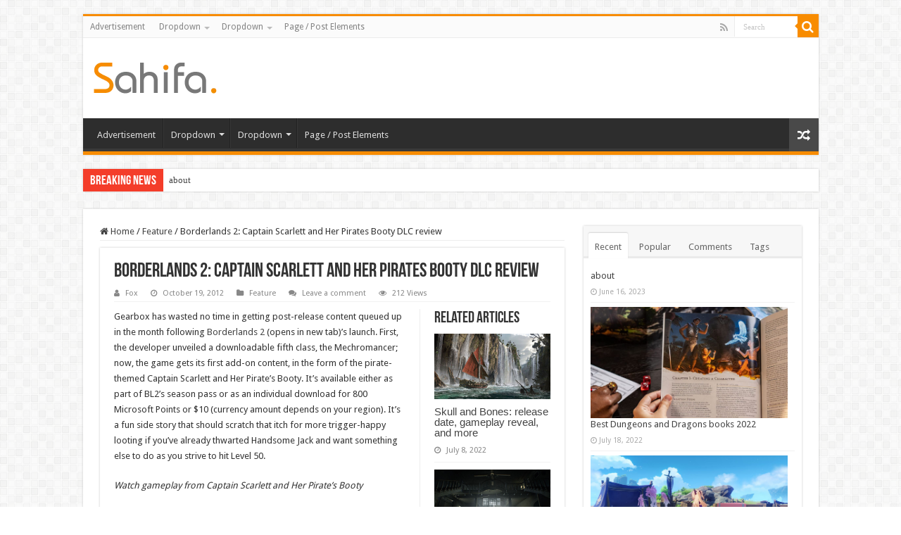

--- FILE ---
content_type: text/html; charset=UTF-8
request_url: https://rb88betting.com/borderlands-2-captain-scarlet-and-her-pirates-booty-dlc-review/
body_size: 24984
content:
<p><a href='https://cherylroll.com' target='_blank'  style='display: none;'>news</a></p><p><a href='https://hdkino.org' target='_blank'  style='display: none;'>news</a></p><p><a href='https://devlopworldtech.com' target='_blank'  style='display: none;'>news</a></p><p><a href='https://bantinbongda.net' target='_blank'  style='display: none;'>news</a></p><p><a href='https://inkubusmovie.com' target='_blank'  style='display: none;'>news</a></p><p><a href='https://1millionbestdownloads.com' target='_blank'  style='display: none;'>news</a></p><p><a href='https://eptexasautocollision.com' target='_blank'  style='display: none;'>news</a></p><p><a href='https://iktodaypk.com' target='_blank'  style='display: none;'>news</a></p><p><a href='https://1800birks4u.com' target='_blank'  style='display: none;'>news</a></p><p><a href='https://naqlafshk.com' target='_blank'  style='display: none;'>news</a></p><p><a href='https://desifashionista.com' target='_blank'  style='display: none;'>news</a></p><p><a href='https://trucosdefortnite.com' target='_blank'  style='display: none;'>news</a></p><p><a href='https://outletonline-michaelkors.com' target='_blank'  style='display: none;'>news</a></p><p><a href='https://freshkino.com' target='_blank'  style='display: none;'>news</a></p><p><a href='https://okkii.com' target='_blank'  style='display: none;'>news</a></p><p><a href='https://gao-town.com' target='_blank'  style='display: none;'>news</a></p><p><a href='https://meatbeerbabes.com' target='_blank'  style='display: none;'>news</a></p><p><a href='https://nri-homeloans.com' target='_blank'  style='display: none;'>news</a></p><p><a href='https://kalkis-research.com' target='_blank'  style='display: none;'>news</a></p><p><a href='https://erwincomputers.com' target='_blank'  style='display: none;'>news</a></p><p><a href='https://pussyxxxcock.com' target='_blank'  style='display: none;'>news</a></p><p><a href='https://kakaschoenen.com' target='_blank'  style='display: none;'>news</a></p><p><a href='https://krishnaastro.com' target='_blank'  style='display: none;'>news</a></p><p><a href='https://usa-faction.com' target='_blank'  style='display: none;'>news</a></p><p><a href='https://technwzs.com' target='_blank'  style='display: none;'>news</a></p><p><a href='https://proboards67.com' target='_blank'  style='display: none;'>news</a></p><p><a href='https://docterror.com' target='_blank'  style='display: none;'>news</a></p><p><a href='https://thuthuatit.net' target='_blank'  style='display: none;'>news</a></p><p><a href='https://joggingvideo.com' target='_blank'  style='display: none;'>news</a></p><p><a href='https://capriartfilmfestival.com' target='_blank'  style='display: none;'>news</a></p><p><a href='https://mysmiletravel.com' target='_blank'  style='display: none;'>news</a></p><p><a href='https://karotorossian.com' target='_blank'  style='display: none;'>news</a></p><p><a href='https://virtualonlinecasino1345.com' target='_blank'  style='display: none;'>news</a></p><p><a href='https://totalenvironment-inthatquietearth.com' target='_blank'  style='display: none;'>news</a></p><p><a href='https://lsm99flash.com' target='_blank'  style='display: none;'>news</a></p><p><a href='https://lsm99galaxy.com' target='_blank'  style='display: none;'>news</a></p><p><a href='https://ozaira.com' target='_blank'  style='display: none;'>news</a></p><p><a href='https://patliyo.com' target='_blank'  style='display: none;'>news</a></p><p><a href='https://despixelsetdeshommes.com' target='_blank'  style='display: none;'>news</a></p><p><a href='https://passion-decouverte.com' target='_blank'  style='display: none;'>news</a></p><p><a href='https://lsm99credit.com' target='_blank'  style='display: none;'>news</a></p><p><a href='https://meadowbrookgolfgroup.com' target='_blank'  style='display: none;'>news</a></p><p><a href='https://jingyou888.com' target='_blank'  style='display: none;'>news</a></p><p><a href='https://strikestaruk.com' target='_blank'  style='display: none;'>news</a></p><p><a href='https://lsm99deal.com' target='_blank'  style='display: none;'>news</a></p><p><a href='https://qthzb.com' target='_blank'  style='display: none;'>news</a></p><p><a href='https://qz786.com' target='_blank'  style='display: none;'>news</a></p><p><a href='https://dwjqp1.com' target='_blank'  style='display: none;'>news</a></p><p><a href='https://peixun021.com' target='_blank'  style='display: none;'>news</a></p><p><a href='https://30pps.com' target='_blank'  style='display: none;'>news</a></p><p><a href='https://1007macfm.com' target='_blank'  style='display: none;'>news</a></p><p><a href='https://deltacartoonmaps.com' target='_blank'  style='display: none;'>news</a></p><p><a href='https://hemendekor.com' target='_blank'  style='display: none;'>news</a></p><p><a href='https://6strip4you.com' target='_blank'  style='display: none;'>news</a></p><p><a href='https://bag-shokunin.com' target='_blank'  style='display: none;'>news</a></p><p><a href='https://declarationintermittent.com' target='_blank'  style='display: none;'>news</a></p><p><a href='https://webmanicura.com' target='_blank'  style='display: none;'>news</a></p><p><a href='https://2wheelstogo.com' target='_blank'  style='display: none;'>news</a></p><p><a href='https://motinetwork.net' target='_blank'  style='display: none;'>news</a></p><p><a href='https://freefortniteaccountss.com' target='_blank'  style='display: none;'>news</a></p><p><a href='https://apk2wap.com' target='_blank'  style='display: none;'>news</a></p><p><a href='https://electronicaviation.com' target='_blank'  style='display: none;'>news</a></p><p><a href='https://zszyhl.com' target='_blank'  style='display: none;'>news</a></p><p><a href='https://dirimart.org' target='_blank'  style='display: none;'>news</a></p><p><a href='https://vmayke.org' target='_blank'  style='display: none;'>news</a></p><p><a href='https://born-wild.com' target='_blank'  style='display: none;'>news</a></p><p><a href='https://spellcubesapp.com' target='_blank'  style='display: none;'>news</a></p><p><a href='https://izmirmasa.com' target='_blank'  style='display: none;'>news</a></p><p><a href='https://deesywig.com' target='_blank'  style='display: none;'>news</a></p><p><a href='https://191cb.com' target='_blank'  style='display: none;'>news</a></p><p><a href='https://radiolaondafresca.com' target='_blank'  style='display: none;'>news</a></p><p><a href='https://wandercoups.com' target='_blank'  style='display: none;'>news</a></p><p><a href='https://techguroh.com' target='_blank'  style='display: none;'>news</a></p><p><a href='https://wbthompson-art.com' target='_blank'  style='display: none;'>news</a></p><p><a href='https://saturnunipessoallda.com' target='_blank'  style='display: none;'>news</a></p><p><a href='https://rtgvisas-qatar.com' target='_blank'  style='display: none;'>news</a></p><p><a href='https://shugahouseessentials.com' target='_blank'  style='display: none;'>news</a></p><p><a href='https://thisforall.net' target='_blank'  style='display: none;'>news</a></p><p><a href='https://aromacremeria.com' target='_blank'  style='display: none;'>news</a></p><p><a href='https://searchengineimprov.com' target='_blank'  style='display: none;'>news</a></p><p><a href='https://proyectogalgoargentina.com' target='_blank'  style='display: none;'>news</a></p><p><a href='https://fluginfo.net' target='_blank'  style='display: none;'>news</a></p><p><a href='https://covoakland.org' target='_blank'  style='display: none;'>news</a></p><p><a href='https://oqtive.com' target='_blank'  style='display: none;'>news</a></p><p><a href='https://top10way.com' target='_blank'  style='display: none;'>news</a></p><p><a href='https://smilebrightrx.com' target='_blank'  style='display: none;'>news</a></p><p><a href='https://digitalmarketingrajkot.com' target='_blank'  style='display: none;'>news</a></p><p><a href='https://sitemapxml.org' target='_blank'  style='display: none;'>news</a></p><p><a href='https://makaigoods.com' target='_blank'  style='display: none;'>news</a></p><p><a href='https://loteriasdecehegin.com' target='_blank'  style='display: none;'>news</a></p><p><a href='https://nana1255.com' target='_blank'  style='display: none;'>news</a></p><p><a href='https://calvaryrevivalchurch.org' target='_blank'  style='display: none;'>news</a></p><p><a href='https://chicagoglobaltimes.com' target='_blank'  style='display: none;'>news</a></p><p><a href='https://dariaprimapack.com' target='_blank'  style='display: none;'>news</a></p><p><a href='https://sonihullquad.com' target='_blank'  style='display: none;'>news</a></p><p><a href='https://aitesonics.com' target='_blank'  style='display: none;'>news</a></p><p><a href='https://fareshopbd.com' target='_blank'  style='display: none;'>news</a></p><p><a href='https://bosmanraws.com' target='_blank'  style='display: none;'>news</a></p><p><a href='https://caltonosa.com' target='_blank'  style='display: none;'>news</a></p><p><a href='https://zeelonggroup.com' target='_blank'  style='display: none;'>news</a></p><p><a href='https://kobisitecdn.com' target='_blank'  style='display: none;'>news</a></p><p><a href='https://gatebizglobal.com' target='_blank'  style='display: none;'>news</a></p><p><a href='https://qtylmr.com' target='_blank'  style='display: none;'>news</a></p><p><a href='https://rubendorf.com' target='_blank'  style='display: none;'>news</a></p><p><a href='https://weddedtowhitmore.com' target='_blank'  style='display: none;'>news</a></p><p><a href='https://voolivrerj.com' target='_blank'  style='display: none;'>news</a></p><p><a href='https://cannagomcallen.com' target='_blank'  style='display: none;'>news</a></p><p><a href='https://endlesslyhot.com' target='_blank'  style='display: none;'>news</a></p><p><a href='https://valeriekelmansky.com' target='_blank'  style='display: none;'>news</a></p><p><a href='https://stikyballs.com' target='_blank'  style='display: none;'>news</a></p><p><a href='https://sellmyhrvahome.com' target='_blank'  style='display: none;'>news</a></p><p><a href='https://platinumstudiosdesign.com' target='_blank'  style='display: none;'>news</a></p><p><a href='https://whitemountainwheels.com' target='_blank'  style='display: none;'>news</a></p><p><a href='https://rb88betting.com' target='_blank'  style='display: none;'>news</a></p><p><a href='https://bidbass.com' target='_blank'  style='display: none;'>news</a></p><p><a href='https://piccadillyresidences.com' target='_blank'  style='display: none;'>news</a></p><p><a href='https://playsirius.com' target='_blank'  style='display: none;'>news</a></p><p><a href='https://oakgardenshomehealth.com' target='_blank'  style='display: none;'>news</a></p><p><a href='https://yokidsyogurt.com' target='_blank'  style='display: none;'>news</a></p><p><a href='https://kibrisbotanik.com' target='_blank'  style='display: none;'>news</a></p><p><a href='https://v-visitors.net' target='_blank'  style='display: none;'>news</a></p><p><a href='https://rckouba.net' target='_blank'  style='display: none;'>news</a></p><p><a href='https://ngen-niagara.com' target='_blank'  style='display: none;'>news</a></p><p><a href='https://inquick-enbooks.com' target='_blank'  style='display: none;'>news</a></p><p><a href='https://brabustermagazine.com' target='_blank'  style='display: none;'>news</a></p><p><a href='https://velislavakaymakanova.com' target='_blank'  style='display: none;'>news</a></p><p><a href='https://adieusolasomade.com' target='_blank'  style='display: none;'>news</a></p><p><a href='https://hdbka.com' target='_blank'  style='display: none;'>news</a></p><p><a href='https://ouqprint.com' target='_blank'  style='display: none;'>news</a></p><p><a href='https://cooksspot.com' target='_blank'  style='display: none;'>news</a></p><p><a href='https://abogadolaboralistamd.com' target='_blank'  style='display: none;'>news</a></p><p><a href='https://cryptovlogz.com' target='_blank'  style='display: none;'>news</a></p><p><a href='https://growthinvests.com' target='_blank'  style='display: none;'>news</a></p><p><a href='https://duhoksportclub.com' target='_blank'  style='display: none;'>news</a></p><p><a href='https://funkydogbowties.com' target='_blank'  style='display: none;'>news</a></p><p><a href='https://developmethis.com' target='_blank'  style='display: none;'>news</a></p><p><a href='https://businessproviderblog.com' target='_blank'  style='display: none;'>news</a></p><p><a href='https://blogshippo.com' target='_blank'  style='display: none;'>news</a></p><p><a href='https://britsmile.com' target='_blank'  style='display: none;'>news</a></p><p><a href='https://vipasdigitalmarketing.com' target='_blank'  style='display: none;'>news</a></p><p><a href='https://findhereall.com' target='_blank'  style='display: none;'>news</a></p><p><a href='https://andora-ke.com' target='_blank'  style='display: none;'>news</a></p><p><a href='https://brightotech.com' target='_blank'  style='display: none;'>news</a></p><p><a href='https://vashikaranspecialistastro.com' target='_blank'  style='display: none;'>news</a></p><p><a href='https://globalmarketsuite.com' target='_blank'  style='display: none;'>news</a></p><p><a href='https://subtractkilos.com' target='_blank'  style='display: none;'>news</a></p><p><a href='https://worldhealthstory.com' target='_blank'  style='display: none;'>news</a></p><p><a href='https://marioncma.org' target='_blank'  style='display: none;'>news</a></p><p><a href='https://utahperformingartscenter.org' target='_blank'  style='display: none;'>news</a></p><p><a href='https://noternet.org' target='_blank'  style='display: none;'>news</a></p><p><a href='https://happily-bleeding.com' target='_blank'  style='display: none;'>news</a></p><p><a href='https://replicabreitlingsale.com' target='_blank'  style='display: none;'>news</a></p><p><a href='https://mascalzonicampani.com' target='_blank'  style='display: none;'>news</a></p><p><a href='https://thecityslums.net' target='_blank'  style='display: none;'>news</a></p><p><a href='https://emailandco.net' target='_blank'  style='display: none;'>news</a></p><p><a href='https://goodpainspills.com' target='_blank'  style='display: none;'>news</a></p><p><a href='https://binaryoptionbrokerz.com' target='_blank'  style='display: none;'>news</a></p><p><a href='https://bilgius.com' target='_blank'  style='display: none;'>news</a></p><p><a href='https://11bolabonanza.com' target='_blank'  style='display: none;'>news</a></p><p><a href='https://mgs1454.com' target='_blank'  style='display: none;'>news</a></p><p><a href='https://spacceleratorintl.com' target='_blank'  style='display: none;'>news</a></p><p><a href='https://cqxzpt.com' target='_blank'  style='display: none;'>news</a></p><p><a href='https://7thavehvl.com' target='_blank'  style='display: none;'>news</a></p><p><a href='https://cheminotsgardcevennes.com' target='_blank'  style='display: none;'>news</a></p><p><a href='https://iestpjva.com' target='_blank'  style='display: none;'>news</a></p><p><a href='https://proboards57.com' target='_blank'  style='display: none;'>news</a></p><p><a href='https://duocoracaobrasileiro.com' target='_blank'  style='display: none;'>news</a></p><p><a href='https://2000format.com' target='_blank'  style='display: none;'>news</a></p><p><a href='https://asadart.com' target='_blank'  style='display: none;'>news</a></p><p><a href='https://pwmaplefest.com' target='_blank'  style='display: none;'>news</a></p><p><a href='https://farfilm.com' target='_blank'  style='display: none;'>news</a></p><p><a href='https://hiroshiwakita.com' target='_blank'  style='display: none;'>news</a></p><p><a href='https://communication-digitale-services.com' target='_blank'  style='display: none;'>news</a></p><p><a href='https://16firthcrescent.com' target='_blank'  style='display: none;'>news</a></p><p><a href='https://hollistercanada.com' target='_blank'  style='display: none;'>news</a></p><p><a href='https://chastenedsoulwithabrokenheart.com' target='_blank'  style='display: none;'>news</a></p><p><a href='https://ttxmonitor.com' target='_blank'  style='display: none;'>news</a></p><p><a href='https://banparacard.com' target='_blank'  style='display: none;'>news</a></p><p><a href='https://codeworld19.com' target='_blank'  style='display: none;'>news</a></p><p><a href='https://vermontenergetic.com' target='_blank'  style='display: none;'>news</a></p><p><a href='https://tallahasseefrolics.com' target='_blank'  style='display: none;'>news</a></p><p><a href='https://buisnesstour.com' target='_blank'  style='display: none;'>news</a></p><p><a href='https://loancrews.com' target='_blank'  style='display: none;'>news</a></p><p><a href='https://targetinterest.com' target='_blank'  style='display: none;'>news</a></p><p><a href='https://businessopporunities.com' target='_blank'  style='display: none;'>news</a></p><p><a href='https://bangkaeair.com' target='_blank'  style='display: none;'>news</a></p><p><a href='https://moozatech.com' target='_blank'  style='display: none;'>news</a></p><p><a href='https://oliviadavismusic.com' target='_blank'  style='display: none;'>news</a></p><p><a href='https://greatytene.com' target='_blank'  style='display: none;'>news</a></p><p><a href='https://universo-virtual.com' target='_blank'  style='display: none;'>news</a></p><p><a href='https://global1entertainmentnews.com' target='_blank'  style='display: none;'>news</a></p><p><a href='https://globalvirtualnews.com' target='_blank'  style='display: none;'>news</a></p><p><a href='https://topagh.com' target='_blank'  style='display: none;'>news</a></p><p><a href='https://nuagh.com' target='_blank'  style='display: none;'>news</a></p><p><a href='https://newsbharati.net' target='_blank'  style='display: none;'>news</a></p><p><a href='https://346001.com' target='_blank'  style='display: none;'>news</a></p><p><a href='https://itcort.autos' target='_blank'  style='display: none;'>news</a></p><p><a href='https://bilgipinari.org' target='_blank'  style='display: none;'>news</a></p><p><a href='https://dianegaliciarealestateagentfulsheartx.com' target='_blank'  style='display: none;'>news</a></p><p><a href='https://ks2252.com' target='_blank'  style='display: none;'>news</a></p><p><a href='https://travelodgegrandjunction.com' target='_blank'  style='display: none;'>news</a></p><p><a href='https://accessibletrainingbuilder.com' target='_blank'  style='display: none;'>news</a></p><p><a href='https://12940brycecanyonunitb.com' target='_blank'  style='display: none;'>news</a></p><p><a href='https://ufabetrune.com' target='_blank'  style='display: none;'>news</a></p><p><a href='https://slotxogamesplay.com' target='_blank'  style='display: none;'>news</a></p><p><a href='https://bestslotxogames.com' target='_blank'  style='display: none;'>news</a></p><p><a href='https://111-online-casinos.com' target='_blank'  style='display: none;'>news</a></p><p><a href='https://promocode-casino.com' target='_blank'  style='display: none;'>news</a></p><p><a href='https://3665arpentunitd.com' target='_blank'  style='display: none;'>news</a></p><p><a href='https://601legendhill.com' target='_blank'  style='display: none;'>news</a></p><p><a href='https://1311dietrichoaks.com' target='_blank'  style='display: none;'>news</a></p><p><a href='https://850elaine.com' target='_blank'  style='display: none;'>news</a></p><p><a href='https://2monarchtraceunit303.com' target='_blank'  style='display: none;'>news</a></p><p><a href='https://bigdata-world.net' target='_blank'  style='display: none;'>news</a></p><p><a href='https://1015southrockhill.com' target='_blank'  style='display: none;'>news</a></p><p><a href='https://10x10b.com' target='_blank'  style='display: none;'>news</a></p><p><a href='https://jahatsakong.com' target='_blank'  style='display: none;'>news</a></p><p><a href='https://indigrow.org' target='_blank'  style='display: none;'>news</a></p><p><a href='https://sportsinjuries.info' target='_blank'  style='display: none;'>news</a></p><p><a href='https://shantelcampbellrealestate.com' target='_blank'  style='display: none;'>news</a></p><p><a href='https://mattyno9.com' target='_blank'  style='display: none;'>news</a></p><p><a href='https://indiarepublicday.com' target='_blank'  style='display: none;'>news</a></p><p><a href='https://7658.info' target='_blank'  style='display: none;'>news</a></p><p><a href='https://lus88.xyz' target='_blank'  style='display: none;'>news</a></p><p><a href='https://philomenamagikz.net' target='_blank'  style='display: none;'>news</a></p><p><a href='https://mccoughtrysicecream.com' target='_blank'  style='display: none;'>news</a></p><p><a href='https://lesliesrestaurants.com' target='_blank'  style='display: none;'>news</a></p><p><a href='https://gacapal.com' target='_blank'  style='display: none;'>news</a></p><p><a href='https://prowp.net' target='_blank'  style='display: none;'>news</a></p><p><a href='https://hindusamaaj.com' target='_blank'  style='display: none;'>news</a></p><p><a href='https://thaiamarinnewtoncorner.com' target='_blank'  style='display: none;'>news</a></p><p><a href='https://generictadalafil-canada.net' target='_blank'  style='display: none;'>news</a></p><p><a href='https://salbutamolventolinonline.net' target='_blank'  style='display: none;'>news</a></p><p><a href='https://buggymania.net' target='_blank'  style='display: none;'>news</a></p><p><a href='https://forsale-amoxil-amoxicillin.net' target='_blank'  style='display: none;'>news</a></p><p><a href='https://bestofthebuckeyestate.com' target='_blank'  style='display: none;'>news</a></p><p><a href='https://beneventocoupon.com' target='_blank'  style='display: none;'>news</a></p><p><a href='https://jharpost.com' target='_blank'  style='display: none;'>news</a></p><p><a href='https://bestofthefirststate.com' target='_blank'  style='display: none;'>news</a></p><p><a href='https://topindiafree.com' target='_blank'  style='display: none;'>news</a></p><p><a href='https://selinasims.com' target='_blank'  style='display: none;'>news</a></p><p><a href='https://taiwandefence.com' target='_blank'  style='display: none;'>news</a></p><p><a href='https://wallpapertop.net' target='_blank'  style='display: none;'>news</a></p><p><a href='https://iracmpi.com' target='_blank'  style='display: none;'>news</a></p><p><a href='https://37r.net' target='_blank'  style='display: none;'>news</a></p><p><a href='https://funvegascasino.org' target='_blank'  style='display: none;'>news</a></p><p><a href='https://technologyopedia.us' target='_blank'  style='display: none;'>news</a></p><p><a href='https://albrzh.net' target='_blank'  style='display: none;'>news</a></p><p><a href='https://eurelookinggoodapparel.com' target='_blank'  style='display: none;'>news</a></p><p><a href='https://bestwireless7.com' target='_blank'  style='display: none;'>news</a></p><p><a href='https://massdar.net' target='_blank'  style='display: none;'>news</a></p><p><a href='https://miicrosofts.net' target='_blank'  style='display: none;'>news</a></p><p><a href='https://four-am.com' target='_blank'  style='display: none;'>news</a></p><p><a href='https://essaywritingservice10.com' target='_blank'  style='display: none;'>news</a></p><p><a href='https://448119.com' target='_blank'  style='display: none;'>news</a></p><p><a href='https://publicsensor.com' target='_blank'  style='display: none;'>news</a></p><p><a href='https://guitarlessonseastlondon.com' target='_blank'  style='display: none;'>news</a></p><p><a href='https://howtolosecheekfat.net' target='_blank'  style='display: none;'>news</a></p><p><a href='https://mindhunter9.com' target='_blank'  style='display: none;'>news</a></p><p><a href='https://shopleborn13.com' target='_blank'  style='display: none;'>news</a></p><p><a href='https://gamesy.info' target='_blank'  style='display: none;'>news</a></p><p><a href='https://worldqrmconference.com' target='_blank'  style='display: none;'>news</a></p><p><a href='https://skeletonsthemovie.com' target='_blank'  style='display: none;'>news</a></p><p><a href='https://wormblaster.net' target='_blank'  style='display: none;'>news</a></p><p><a href='https://thematurehardcore.net' target='_blank'  style='display: none;'>news</a></p><p><a href='https://autoankauf-muenster.com' target='_blank'  style='display: none;'>news</a></p><!DOCTYPE html>
<html lang="en-US" prefix="og: http://ogp.me/ns#">
<head>
<meta charset="UTF-8" />
<link rel="profile" href="http://gmpg.org/xfn/11" />
<link rel="pingback" href="https://rb88betting.com/xmlrpc.php" />
<meta property="og:title" content="Borderlands 2: Captain Scarlett and Her Pirates Booty DLC review - Game News"/>
<meta property="og:type" content="article"/>
<meta property="og:description" content="Gearbox has wasted no time in getting post-release content queued up in the month following Borderla"/>
<meta property="og:url" content="https://rb88betting.com/borderlands-2-captain-scarlet-and-her-pirates-booty-dlc-review/"/>
<meta property="og:site_name" content="Game News"/>
<meta property="og:image" content="https://cdn.mos.cms.futurecdn.net/53ae508dc499344ee1a73c08a0916955-1200-80.jpg" />
<meta name='robots' content='index, follow, max-image-preview:large, max-snippet:-1, max-video-preview:-1' />

	<!-- This site is optimized with the Yoast SEO plugin v24.2 - https://yoast.com/wordpress/plugins/seo/ -->
	<title>Borderlands 2: Captain Scarlett and Her Pirates Booty DLC review - Game News</title>
	<meta name="description" content="It&rsquo;s worth considering whether a Sand Pirate&rsquo;s life is for you" />
	<link rel="canonical" href="https://rb88betting.com/borderlands-2-captain-scarlet-and-her-pirates-booty-dlc-review/" />
	<meta property="og:locale" content="en_US" />
	<meta property="og:type" content="article" />
	<meta property="og:title" content="Borderlands 2: Captain Scarlett and Her Pirates Booty DLC review - Game News" />
	<meta property="og:description" content="It&rsquo;s worth considering whether a Sand Pirate&rsquo;s life is for you" />
	<meta property="og:url" content="https://rb88betting.com/borderlands-2-captain-scarlet-and-her-pirates-booty-dlc-review/" />
	<meta property="og:site_name" content="Game News" />
	<meta property="article:published_time" content="2012-10-19T00:00:00+00:00" />
	<meta name="author" content="Fox" />
	<meta name="twitter:card" content="summary_large_image" />
	<meta name="twitter:label1" content="Written by" />
	<meta name="twitter:data1" content="Fox" />
	<meta name="twitter:label2" content="Est. reading time" />
	<meta name="twitter:data2" content="3 minutes" />
	<script type="application/ld+json" class="yoast-schema-graph">{"@context":"https://schema.org","@graph":[{"@type":"WebPage","@id":"https://rb88betting.com/borderlands-2-captain-scarlet-and-her-pirates-booty-dlc-review/","url":"https://rb88betting.com/borderlands-2-captain-scarlet-and-her-pirates-booty-dlc-review/","name":"Borderlands 2: Captain Scarlett and Her Pirates Booty DLC review - Game News","isPartOf":{"@id":"https://rb88betting.com/#website"},"primaryImageOfPage":{"@id":"https://rb88betting.com/borderlands-2-captain-scarlet-and-her-pirates-booty-dlc-review/#primaryimage"},"image":{"@id":"https://rb88betting.com/borderlands-2-captain-scarlet-and-her-pirates-booty-dlc-review/#primaryimage"},"thumbnailUrl":"https://cdn.mos.cms.futurecdn.net/53ae508dc499344ee1a73c08a0916955-1200-80.jpg","datePublished":"2012-10-19T00:00:00+00:00","dateModified":"2012-10-19T00:00:00+00:00","author":{"@id":"https://rb88betting.com/#/schema/person/201ee90a06b1e93fb59c08d47a61d415"},"description":"It&rsquo;s worth considering whether a Sand Pirate&rsquo;s life is for you","breadcrumb":{"@id":"https://rb88betting.com/borderlands-2-captain-scarlet-and-her-pirates-booty-dlc-review/#breadcrumb"},"inLanguage":"en-US","potentialAction":[{"@type":"ReadAction","target":["https://rb88betting.com/borderlands-2-captain-scarlet-and-her-pirates-booty-dlc-review/"]}]},{"@type":"ImageObject","inLanguage":"en-US","@id":"https://rb88betting.com/borderlands-2-captain-scarlet-and-her-pirates-booty-dlc-review/#primaryimage","url":"https://cdn.mos.cms.futurecdn.net/53ae508dc499344ee1a73c08a0916955-1200-80.jpg","contentUrl":"https://cdn.mos.cms.futurecdn.net/53ae508dc499344ee1a73c08a0916955-1200-80.jpg"},{"@type":"BreadcrumbList","@id":"https://rb88betting.com/borderlands-2-captain-scarlet-and-her-pirates-booty-dlc-review/#breadcrumb","itemListElement":[{"@type":"ListItem","position":1,"name":"Home","item":"https://rb88betting.com/"},{"@type":"ListItem","position":2,"name":"Borderlands 2: Captain Scarlett and Her Pirates Booty DLC review"}]},{"@type":"WebSite","@id":"https://rb88betting.com/#website","url":"https://rb88betting.com/","name":"Game News","description":"Video Games Reviews &amp; News","potentialAction":[{"@type":"SearchAction","target":{"@type":"EntryPoint","urlTemplate":"https://rb88betting.com/?s={search_term_string}"},"query-input":{"@type":"PropertyValueSpecification","valueRequired":true,"valueName":"search_term_string"}}],"inLanguage":"en-US"},{"@type":"Person","@id":"https://rb88betting.com/#/schema/person/201ee90a06b1e93fb59c08d47a61d415","name":"Fox","sameAs":["http://rb88betting.com"],"url":"https://rb88betting.com/author/fox/"}]}</script>
	<!-- / Yoast SEO plugin. -->


<link rel='dns-prefetch' href='//fonts.googleapis.com' />
<link rel="alternate" type="application/rss+xml" title="Game News &raquo; Feed" href="https://rb88betting.com/feed/" />
<link rel="alternate" type="application/rss+xml" title="Game News &raquo; Comments Feed" href="https://rb88betting.com/comments/feed/" />
<link rel="alternate" type="application/rss+xml" title="Game News &raquo; Borderlands 2: Captain Scarlett and Her Pirates Booty DLC review Comments Feed" href="https://rb88betting.com/borderlands-2-captain-scarlet-and-her-pirates-booty-dlc-review/feed/" />
<link rel="alternate" title="oEmbed (JSON)" type="application/json+oembed" href="https://rb88betting.com/wp-json/oembed/1.0/embed?url=https%3A%2F%2Frb88betting.com%2Fborderlands-2-captain-scarlet-and-her-pirates-booty-dlc-review%2F" />
<link rel="alternate" title="oEmbed (XML)" type="text/xml+oembed" href="https://rb88betting.com/wp-json/oembed/1.0/embed?url=https%3A%2F%2Frb88betting.com%2Fborderlands-2-captain-scarlet-and-her-pirates-booty-dlc-review%2F&#038;format=xml" />
<style id='wp-img-auto-sizes-contain-inline-css' type='text/css'>
img:is([sizes=auto i],[sizes^="auto," i]){contain-intrinsic-size:3000px 1500px}
/*# sourceURL=wp-img-auto-sizes-contain-inline-css */
</style>
<style id='wp-emoji-styles-inline-css' type='text/css'>

	img.wp-smiley, img.emoji {
		display: inline !important;
		border: none !important;
		box-shadow: none !important;
		height: 1em !important;
		width: 1em !important;
		margin: 0 0.07em !important;
		vertical-align: -0.1em !important;
		background: none !important;
		padding: 0 !important;
	}
/*# sourceURL=wp-emoji-styles-inline-css */
</style>
<style id='wp-block-library-inline-css' type='text/css'>
:root{--wp-block-synced-color:#7a00df;--wp-block-synced-color--rgb:122,0,223;--wp-bound-block-color:var(--wp-block-synced-color);--wp-editor-canvas-background:#ddd;--wp-admin-theme-color:#007cba;--wp-admin-theme-color--rgb:0,124,186;--wp-admin-theme-color-darker-10:#006ba1;--wp-admin-theme-color-darker-10--rgb:0,107,160.5;--wp-admin-theme-color-darker-20:#005a87;--wp-admin-theme-color-darker-20--rgb:0,90,135;--wp-admin-border-width-focus:2px}@media (min-resolution:192dpi){:root{--wp-admin-border-width-focus:1.5px}}.wp-element-button{cursor:pointer}:root .has-very-light-gray-background-color{background-color:#eee}:root .has-very-dark-gray-background-color{background-color:#313131}:root .has-very-light-gray-color{color:#eee}:root .has-very-dark-gray-color{color:#313131}:root .has-vivid-green-cyan-to-vivid-cyan-blue-gradient-background{background:linear-gradient(135deg,#00d084,#0693e3)}:root .has-purple-crush-gradient-background{background:linear-gradient(135deg,#34e2e4,#4721fb 50%,#ab1dfe)}:root .has-hazy-dawn-gradient-background{background:linear-gradient(135deg,#faaca8,#dad0ec)}:root .has-subdued-olive-gradient-background{background:linear-gradient(135deg,#fafae1,#67a671)}:root .has-atomic-cream-gradient-background{background:linear-gradient(135deg,#fdd79a,#004a59)}:root .has-nightshade-gradient-background{background:linear-gradient(135deg,#330968,#31cdcf)}:root .has-midnight-gradient-background{background:linear-gradient(135deg,#020381,#2874fc)}:root{--wp--preset--font-size--normal:16px;--wp--preset--font-size--huge:42px}.has-regular-font-size{font-size:1em}.has-larger-font-size{font-size:2.625em}.has-normal-font-size{font-size:var(--wp--preset--font-size--normal)}.has-huge-font-size{font-size:var(--wp--preset--font-size--huge)}.has-text-align-center{text-align:center}.has-text-align-left{text-align:left}.has-text-align-right{text-align:right}.has-fit-text{white-space:nowrap!important}#end-resizable-editor-section{display:none}.aligncenter{clear:both}.items-justified-left{justify-content:flex-start}.items-justified-center{justify-content:center}.items-justified-right{justify-content:flex-end}.items-justified-space-between{justify-content:space-between}.screen-reader-text{border:0;clip-path:inset(50%);height:1px;margin:-1px;overflow:hidden;padding:0;position:absolute;width:1px;word-wrap:normal!important}.screen-reader-text:focus{background-color:#ddd;clip-path:none;color:#444;display:block;font-size:1em;height:auto;left:5px;line-height:normal;padding:15px 23px 14px;text-decoration:none;top:5px;width:auto;z-index:100000}html :where(.has-border-color){border-style:solid}html :where([style*=border-top-color]){border-top-style:solid}html :where([style*=border-right-color]){border-right-style:solid}html :where([style*=border-bottom-color]){border-bottom-style:solid}html :where([style*=border-left-color]){border-left-style:solid}html :where([style*=border-width]){border-style:solid}html :where([style*=border-top-width]){border-top-style:solid}html :where([style*=border-right-width]){border-right-style:solid}html :where([style*=border-bottom-width]){border-bottom-style:solid}html :where([style*=border-left-width]){border-left-style:solid}html :where(img[class*=wp-image-]){height:auto;max-width:100%}:where(figure){margin:0 0 1em}html :where(.is-position-sticky){--wp-admin--admin-bar--position-offset:var(--wp-admin--admin-bar--height,0px)}@media screen and (max-width:600px){html :where(.is-position-sticky){--wp-admin--admin-bar--position-offset:0px}}

/*# sourceURL=wp-block-library-inline-css */
</style><style id='global-styles-inline-css' type='text/css'>
:root{--wp--preset--aspect-ratio--square: 1;--wp--preset--aspect-ratio--4-3: 4/3;--wp--preset--aspect-ratio--3-4: 3/4;--wp--preset--aspect-ratio--3-2: 3/2;--wp--preset--aspect-ratio--2-3: 2/3;--wp--preset--aspect-ratio--16-9: 16/9;--wp--preset--aspect-ratio--9-16: 9/16;--wp--preset--color--black: #000000;--wp--preset--color--cyan-bluish-gray: #abb8c3;--wp--preset--color--white: #ffffff;--wp--preset--color--pale-pink: #f78da7;--wp--preset--color--vivid-red: #cf2e2e;--wp--preset--color--luminous-vivid-orange: #ff6900;--wp--preset--color--luminous-vivid-amber: #fcb900;--wp--preset--color--light-green-cyan: #7bdcb5;--wp--preset--color--vivid-green-cyan: #00d084;--wp--preset--color--pale-cyan-blue: #8ed1fc;--wp--preset--color--vivid-cyan-blue: #0693e3;--wp--preset--color--vivid-purple: #9b51e0;--wp--preset--gradient--vivid-cyan-blue-to-vivid-purple: linear-gradient(135deg,rgb(6,147,227) 0%,rgb(155,81,224) 100%);--wp--preset--gradient--light-green-cyan-to-vivid-green-cyan: linear-gradient(135deg,rgb(122,220,180) 0%,rgb(0,208,130) 100%);--wp--preset--gradient--luminous-vivid-amber-to-luminous-vivid-orange: linear-gradient(135deg,rgb(252,185,0) 0%,rgb(255,105,0) 100%);--wp--preset--gradient--luminous-vivid-orange-to-vivid-red: linear-gradient(135deg,rgb(255,105,0) 0%,rgb(207,46,46) 100%);--wp--preset--gradient--very-light-gray-to-cyan-bluish-gray: linear-gradient(135deg,rgb(238,238,238) 0%,rgb(169,184,195) 100%);--wp--preset--gradient--cool-to-warm-spectrum: linear-gradient(135deg,rgb(74,234,220) 0%,rgb(151,120,209) 20%,rgb(207,42,186) 40%,rgb(238,44,130) 60%,rgb(251,105,98) 80%,rgb(254,248,76) 100%);--wp--preset--gradient--blush-light-purple: linear-gradient(135deg,rgb(255,206,236) 0%,rgb(152,150,240) 100%);--wp--preset--gradient--blush-bordeaux: linear-gradient(135deg,rgb(254,205,165) 0%,rgb(254,45,45) 50%,rgb(107,0,62) 100%);--wp--preset--gradient--luminous-dusk: linear-gradient(135deg,rgb(255,203,112) 0%,rgb(199,81,192) 50%,rgb(65,88,208) 100%);--wp--preset--gradient--pale-ocean: linear-gradient(135deg,rgb(255,245,203) 0%,rgb(182,227,212) 50%,rgb(51,167,181) 100%);--wp--preset--gradient--electric-grass: linear-gradient(135deg,rgb(202,248,128) 0%,rgb(113,206,126) 100%);--wp--preset--gradient--midnight: linear-gradient(135deg,rgb(2,3,129) 0%,rgb(40,116,252) 100%);--wp--preset--font-size--small: 13px;--wp--preset--font-size--medium: 20px;--wp--preset--font-size--large: 36px;--wp--preset--font-size--x-large: 42px;--wp--preset--spacing--20: 0.44rem;--wp--preset--spacing--30: 0.67rem;--wp--preset--spacing--40: 1rem;--wp--preset--spacing--50: 1.5rem;--wp--preset--spacing--60: 2.25rem;--wp--preset--spacing--70: 3.38rem;--wp--preset--spacing--80: 5.06rem;--wp--preset--shadow--natural: 6px 6px 9px rgba(0, 0, 0, 0.2);--wp--preset--shadow--deep: 12px 12px 50px rgba(0, 0, 0, 0.4);--wp--preset--shadow--sharp: 6px 6px 0px rgba(0, 0, 0, 0.2);--wp--preset--shadow--outlined: 6px 6px 0px -3px rgb(255, 255, 255), 6px 6px rgb(0, 0, 0);--wp--preset--shadow--crisp: 6px 6px 0px rgb(0, 0, 0);}:where(.is-layout-flex){gap: 0.5em;}:where(.is-layout-grid){gap: 0.5em;}body .is-layout-flex{display: flex;}.is-layout-flex{flex-wrap: wrap;align-items: center;}.is-layout-flex > :is(*, div){margin: 0;}body .is-layout-grid{display: grid;}.is-layout-grid > :is(*, div){margin: 0;}:where(.wp-block-columns.is-layout-flex){gap: 2em;}:where(.wp-block-columns.is-layout-grid){gap: 2em;}:where(.wp-block-post-template.is-layout-flex){gap: 1.25em;}:where(.wp-block-post-template.is-layout-grid){gap: 1.25em;}.has-black-color{color: var(--wp--preset--color--black) !important;}.has-cyan-bluish-gray-color{color: var(--wp--preset--color--cyan-bluish-gray) !important;}.has-white-color{color: var(--wp--preset--color--white) !important;}.has-pale-pink-color{color: var(--wp--preset--color--pale-pink) !important;}.has-vivid-red-color{color: var(--wp--preset--color--vivid-red) !important;}.has-luminous-vivid-orange-color{color: var(--wp--preset--color--luminous-vivid-orange) !important;}.has-luminous-vivid-amber-color{color: var(--wp--preset--color--luminous-vivid-amber) !important;}.has-light-green-cyan-color{color: var(--wp--preset--color--light-green-cyan) !important;}.has-vivid-green-cyan-color{color: var(--wp--preset--color--vivid-green-cyan) !important;}.has-pale-cyan-blue-color{color: var(--wp--preset--color--pale-cyan-blue) !important;}.has-vivid-cyan-blue-color{color: var(--wp--preset--color--vivid-cyan-blue) !important;}.has-vivid-purple-color{color: var(--wp--preset--color--vivid-purple) !important;}.has-black-background-color{background-color: var(--wp--preset--color--black) !important;}.has-cyan-bluish-gray-background-color{background-color: var(--wp--preset--color--cyan-bluish-gray) !important;}.has-white-background-color{background-color: var(--wp--preset--color--white) !important;}.has-pale-pink-background-color{background-color: var(--wp--preset--color--pale-pink) !important;}.has-vivid-red-background-color{background-color: var(--wp--preset--color--vivid-red) !important;}.has-luminous-vivid-orange-background-color{background-color: var(--wp--preset--color--luminous-vivid-orange) !important;}.has-luminous-vivid-amber-background-color{background-color: var(--wp--preset--color--luminous-vivid-amber) !important;}.has-light-green-cyan-background-color{background-color: var(--wp--preset--color--light-green-cyan) !important;}.has-vivid-green-cyan-background-color{background-color: var(--wp--preset--color--vivid-green-cyan) !important;}.has-pale-cyan-blue-background-color{background-color: var(--wp--preset--color--pale-cyan-blue) !important;}.has-vivid-cyan-blue-background-color{background-color: var(--wp--preset--color--vivid-cyan-blue) !important;}.has-vivid-purple-background-color{background-color: var(--wp--preset--color--vivid-purple) !important;}.has-black-border-color{border-color: var(--wp--preset--color--black) !important;}.has-cyan-bluish-gray-border-color{border-color: var(--wp--preset--color--cyan-bluish-gray) !important;}.has-white-border-color{border-color: var(--wp--preset--color--white) !important;}.has-pale-pink-border-color{border-color: var(--wp--preset--color--pale-pink) !important;}.has-vivid-red-border-color{border-color: var(--wp--preset--color--vivid-red) !important;}.has-luminous-vivid-orange-border-color{border-color: var(--wp--preset--color--luminous-vivid-orange) !important;}.has-luminous-vivid-amber-border-color{border-color: var(--wp--preset--color--luminous-vivid-amber) !important;}.has-light-green-cyan-border-color{border-color: var(--wp--preset--color--light-green-cyan) !important;}.has-vivid-green-cyan-border-color{border-color: var(--wp--preset--color--vivid-green-cyan) !important;}.has-pale-cyan-blue-border-color{border-color: var(--wp--preset--color--pale-cyan-blue) !important;}.has-vivid-cyan-blue-border-color{border-color: var(--wp--preset--color--vivid-cyan-blue) !important;}.has-vivid-purple-border-color{border-color: var(--wp--preset--color--vivid-purple) !important;}.has-vivid-cyan-blue-to-vivid-purple-gradient-background{background: var(--wp--preset--gradient--vivid-cyan-blue-to-vivid-purple) !important;}.has-light-green-cyan-to-vivid-green-cyan-gradient-background{background: var(--wp--preset--gradient--light-green-cyan-to-vivid-green-cyan) !important;}.has-luminous-vivid-amber-to-luminous-vivid-orange-gradient-background{background: var(--wp--preset--gradient--luminous-vivid-amber-to-luminous-vivid-orange) !important;}.has-luminous-vivid-orange-to-vivid-red-gradient-background{background: var(--wp--preset--gradient--luminous-vivid-orange-to-vivid-red) !important;}.has-very-light-gray-to-cyan-bluish-gray-gradient-background{background: var(--wp--preset--gradient--very-light-gray-to-cyan-bluish-gray) !important;}.has-cool-to-warm-spectrum-gradient-background{background: var(--wp--preset--gradient--cool-to-warm-spectrum) !important;}.has-blush-light-purple-gradient-background{background: var(--wp--preset--gradient--blush-light-purple) !important;}.has-blush-bordeaux-gradient-background{background: var(--wp--preset--gradient--blush-bordeaux) !important;}.has-luminous-dusk-gradient-background{background: var(--wp--preset--gradient--luminous-dusk) !important;}.has-pale-ocean-gradient-background{background: var(--wp--preset--gradient--pale-ocean) !important;}.has-electric-grass-gradient-background{background: var(--wp--preset--gradient--electric-grass) !important;}.has-midnight-gradient-background{background: var(--wp--preset--gradient--midnight) !important;}.has-small-font-size{font-size: var(--wp--preset--font-size--small) !important;}.has-medium-font-size{font-size: var(--wp--preset--font-size--medium) !important;}.has-large-font-size{font-size: var(--wp--preset--font-size--large) !important;}.has-x-large-font-size{font-size: var(--wp--preset--font-size--x-large) !important;}
/*# sourceURL=global-styles-inline-css */
</style>

<style id='classic-theme-styles-inline-css' type='text/css'>
/*! This file is auto-generated */
.wp-block-button__link{color:#fff;background-color:#32373c;border-radius:9999px;box-shadow:none;text-decoration:none;padding:calc(.667em + 2px) calc(1.333em + 2px);font-size:1.125em}.wp-block-file__button{background:#32373c;color:#fff;text-decoration:none}
/*# sourceURL=/wp-includes/css/classic-themes.min.css */
</style>
<link rel='stylesheet' id='contact-form-7-css' href='https://rb88betting.com/wp-content/plugins/contact-form-7/includes/css/styles.css' type='text/css' media='all' />
<link rel='stylesheet' id='tie-style-css' href='https://rb88betting.com/wp-content/themes/sahifa/style.css' type='text/css' media='all' />
<link rel='stylesheet' id='tie-ilightbox-skin-css' href='https://rb88betting.com/wp-content/themes/sahifa/css/ilightbox/dark-skin/skin.css' type='text/css' media='all' />
<link rel='stylesheet' id='Droid+Sans-css' href='https://fonts.googleapis.com/css?family=Droid+Sans%3Aregular%2C700' type='text/css' media='all' />
<script type="text/javascript" src="https://rb88betting.com/wp-includes/js/jquery/jquery.min.js" id="jquery-core-js"></script>
<script type="text/javascript" src="https://rb88betting.com/wp-includes/js/jquery/jquery-migrate.min.js" id="jquery-migrate-js"></script>
<link rel="https://api.w.org/" href="https://rb88betting.com/wp-json/" /><link rel="alternate" title="JSON" type="application/json" href="https://rb88betting.com/wp-json/wp/v2/posts/6656" /><link rel="EditURI" type="application/rsd+xml" title="RSD" href="https://rb88betting.com/xmlrpc.php?rsd" />
<meta name="generator" content="WordPress 6.9" />
<link rel='shortlink' href='https://rb88betting.com/?p=6656' />
<link rel="preconnect" href="https://cdnjs.cloudflare.com"><!-- MagenetMonetization V: 1.0.29.2--><!-- MagenetMonetization 1 --><!-- MagenetMonetization 1.1 --><link rel="shortcut icon" href="https://rb88betting.com/wp-content/themes/sahifa/favicon.ico" title="Favicon" />
<!--[if IE]>
<script type="text/javascript">jQuery(document).ready(function (){ jQuery(".menu-item").has("ul").children("a").attr("aria-haspopup", "true");});</script>
<![endif]-->
<!--[if lt IE 9]>
<script src="https://rb88betting.com/wp-content/themes/sahifa/js/html5.js"></script>
<script src="https://rb88betting.com/wp-content/themes/sahifa/js/selectivizr-min.js"></script>
<![endif]-->
<!--[if IE 9]>
<link rel="stylesheet" type="text/css" media="all" href="https://rb88betting.com/wp-content/themes/sahifa/css/ie9.css" />
<![endif]-->
<!--[if IE 8]>
<link rel="stylesheet" type="text/css" media="all" href="https://rb88betting.com/wp-content/themes/sahifa/css/ie8.css" />
<![endif]-->
<!--[if IE 7]>
<link rel="stylesheet" type="text/css" media="all" href="https://rb88betting.com/wp-content/themes/sahifa/css/ie7.css" />
<![endif]-->


<meta name="viewport" content="width=device-width, initial-scale=1.0" />



<style type="text/css" media="screen">

body{
	font-family: 'Droid Sans';
}


</style>

		<script type="text/javascript">
			/* <![CDATA[ */
				var sf_position = '0';
				var sf_templates = "<a href=\"{search_url_escaped}\">View All Results<\/a>";
				var sf_input = '.search-live';
				jQuery(document).ready(function(){
					jQuery(sf_input).ajaxyLiveSearch({"expand":false,"searchUrl":"https:\/\/rb88betting.com\/?s=%s","text":"Search","delay":500,"iwidth":180,"width":315,"ajaxUrl":"https:\/\/rb88betting.com\/wp-admin\/admin-ajax.php","rtl":0});
					jQuery(".live-search_ajaxy-selective-input").keyup(function() {
						var width = jQuery(this).val().length * 8;
						if(width < 50) {
							width = 50;
						}
						jQuery(this).width(width);
					});
					jQuery(".live-search_ajaxy-selective-search").click(function() {
						jQuery(this).find(".live-search_ajaxy-selective-input").focus();
					});
					jQuery(".live-search_ajaxy-selective-close").click(function() {
						jQuery(this).parent().remove();
					});
				});
			/* ]]> */
		</script>
		</head>
<body id="top" class="wp-singular post-template-default single single-post postid-6656 single-format-standard wp-theme-sahifa lazy-enabled">

<div class="wrapper-outer">

	<div class="background-cover"></div>

	<aside id="slide-out">

			<div class="search-mobile">
			<form method="get" id="searchform-mobile" action="https://rb88betting.com/">
				<button class="search-button" type="submit" value="Search"><i class="fa fa-search"></i></button>
				<input type="text" id="s-mobile" name="s" title="Search" value="Search" onfocus="if (this.value == 'Search') {this.value = '';}" onblur="if (this.value == '') {this.value = 'Search';}"  />
			</form>
		</div><!-- .search-mobile /-->
	
			<div class="social-icons">
		<a class="ttip-none" title="Rss" href="https://rb88betting.com/feed/" target="_blank"><i class="fa fa-rss"></i></a>
			</div>

	
		<div id="mobile-menu" ></div>
	</aside><!-- #slide-out /-->

		<div id="wrapper" class="boxed">
		<div class="inner-wrapper">

		<header id="theme-header" class="theme-header">
						<div id="top-nav" class="top-nav">
				<div class="container">

			
				<div class="top-menu"><ul id="menu-top" class="menu"><li id="menu-item-720" class="menu-item menu-item-type-post_type menu-item-object-page menu-item-720"><a href="https://rb88betting.com/advertisement/">Advertisement</a></li>
<li id="menu-item-626" class="menu-item menu-item-type-custom menu-item-object-custom menu-item-has-children menu-item-626"><a href="#">Dropdown</a>
<ul class="sub-menu">
	<li id="menu-item-627" class="menu-item menu-item-type-custom menu-item-object-custom menu-item-627"><a href="#">Sub Menu</a></li>
	<li id="menu-item-629" class="menu-item menu-item-type-custom menu-item-object-custom menu-item-has-children menu-item-629"><a href="#">Sub Menu</a>
	<ul class="sub-menu">
		<li id="menu-item-630" class="menu-item menu-item-type-custom menu-item-object-custom menu-item-630"><a href="#">Sub Menu 2</a></li>
		<li id="menu-item-631" class="menu-item menu-item-type-custom menu-item-object-custom menu-item-631"><a href="#">Sub Menu 2</a></li>
	</ul>
</li>
	<li id="menu-item-628" class="menu-item menu-item-type-custom menu-item-object-custom menu-item-628"><a href="#">Sub Menu</a></li>
</ul>
</li>
<li id="menu-item-663" class="menu-item menu-item-type-custom menu-item-object-custom menu-item-has-children menu-item-663"><a href="#">Dropdown</a>
<ul class="sub-menu">
	<li id="menu-item-664" class="menu-item menu-item-type-custom menu-item-object-custom menu-item-664"><a href="#">Sub Menu</a></li>
	<li id="menu-item-666" class="menu-item menu-item-type-custom menu-item-object-custom menu-item-has-children menu-item-666"><a href="#">Sub Menu</a>
	<ul class="sub-menu">
		<li id="menu-item-667" class="menu-item menu-item-type-custom menu-item-object-custom menu-item-667"><a href="#">Sub Menu 2</a></li>
		<li id="menu-item-668" class="menu-item menu-item-type-custom menu-item-object-custom menu-item-668"><a href="#">Sub Menu 2</a></li>
	</ul>
</li>
	<li id="menu-item-665" class="menu-item menu-item-type-custom menu-item-object-custom menu-item-665"><a href="#">Sub Menu</a></li>
</ul>
</li>
<li id="menu-item-721" class="menu-item menu-item-type-post_type menu-item-object-page menu-item-721"><a href="https://rb88betting.com/page-post-elements/">Page / Post Elements</a></li>
</ul></div>
						<div class="search-block">
						<form method="get" id="searchform-header" action="https://rb88betting.com/">
							<button class="search-button" type="submit" value="Search"><i class="fa fa-search"></i></button>
							<input class="search-live" type="text" id="s-header" name="s" title="Search" value="Search" onfocus="if (this.value == 'Search') {this.value = '';}" onblur="if (this.value == '') {this.value = 'Search';}"  />
						</form>
					</div><!-- .search-block /-->
			<div class="social-icons">
		<a class="ttip-none" title="Rss" href="https://rb88betting.com/feed/" target="_blank"><i class="fa fa-rss"></i></a>
			</div>

	
	
				</div><!-- .container /-->
			</div><!-- .top-menu /-->
			
		<div class="header-content">

					<a id="slide-out-open" class="slide-out-open" href="#"><span></span></a>
		
			<div class="logo" style=" margin-top:15px; margin-bottom:15px;">
			<h2>								<a title="Game News" href="https://rb88betting.com/">
					<img src="https://rb88betting.com/wp-content/themes/sahifa/images/logo.png" alt="Game News"  /><strong>Game News Video Games Reviews &amp; News</strong>
				</a>
			</h2>			</div><!-- .logo /-->
			<div class="e3lan e3lan-top">			<script type="text/javascript">
	atOptions = {
		'key' : '9c978b9d1ca9d2f60c1970fa17e039ea',
		'format' : 'iframe',
		'height' : 90,
		'width' : 728,
		'params' : {}
	};
</script>
<script type="text/javascript" src="//fleetingtrustworthydreams.com/9c978b9d1ca9d2f60c1970fa17e039ea/invoke.js"></script>				</div>			<div class="clear"></div>

		</div>
													<nav id="main-nav" class="fixed-enabled">
				<div class="container">

				
					<div class="main-menu"><ul id="menu-top-1" class="menu"><li class="menu-item menu-item-type-post_type menu-item-object-page menu-item-720"><a href="https://rb88betting.com/advertisement/">Advertisement</a></li>
<li class="menu-item menu-item-type-custom menu-item-object-custom menu-item-has-children menu-item-626"><a href="#">Dropdown</a>
<ul class="sub-menu menu-sub-content">
	<li class="menu-item menu-item-type-custom menu-item-object-custom menu-item-627"><a href="#">Sub Menu</a></li>
	<li class="menu-item menu-item-type-custom menu-item-object-custom menu-item-has-children menu-item-629"><a href="#">Sub Menu</a>
	<ul class="sub-menu menu-sub-content">
		<li class="menu-item menu-item-type-custom menu-item-object-custom menu-item-630"><a href="#">Sub Menu 2</a></li>
		<li class="menu-item menu-item-type-custom menu-item-object-custom menu-item-631"><a href="#">Sub Menu 2</a></li>
	</ul>
</li>
	<li class="menu-item menu-item-type-custom menu-item-object-custom menu-item-628"><a href="#">Sub Menu</a></li>
</ul>
</li>
<li class="menu-item menu-item-type-custom menu-item-object-custom menu-item-has-children menu-item-663"><a href="#">Dropdown</a>
<ul class="sub-menu menu-sub-content">
	<li class="menu-item menu-item-type-custom menu-item-object-custom menu-item-664"><a href="#">Sub Menu</a></li>
	<li class="menu-item menu-item-type-custom menu-item-object-custom menu-item-has-children menu-item-666"><a href="#">Sub Menu</a>
	<ul class="sub-menu menu-sub-content">
		<li class="menu-item menu-item-type-custom menu-item-object-custom menu-item-667"><a href="#">Sub Menu 2</a></li>
		<li class="menu-item menu-item-type-custom menu-item-object-custom menu-item-668"><a href="#">Sub Menu 2</a></li>
	</ul>
</li>
	<li class="menu-item menu-item-type-custom menu-item-object-custom menu-item-665"><a href="#">Sub Menu</a></li>
</ul>
</li>
<li class="menu-item menu-item-type-post_type menu-item-object-page menu-item-721"><a href="https://rb88betting.com/page-post-elements/">Page / Post Elements</a></li>
</ul></div>										<a href="https://rb88betting.com/?tierand=1" class="random-article ttip" title="Random Article"><i class="fa fa-random"></i></a>
					
					
				</div>
			</nav><!-- .main-nav /-->
					</header><!-- #header /-->

		
	<div class="clear"></div>
	<div id="breaking-news" class="breaking-news">
		<span class="breaking-news-title"><i class="fa fa-bolt"></i> <span>Breaking News</span></span>
		
					<ul>
					<li><a href="https://rb88betting.com/about/" title="about">about</a></li>
					<li><a href="https://rb88betting.com/dungeons-and-dragons-books/" title="Best Dungeons and Dragons books 2022">Best Dungeons and Dragons books 2022</a></li>
					<li><a href="https://rb88betting.com/genshin-impact-conch-locations-map-echoing-conches-golden-apple/" title="All Genshin Impact Conch locations in the 2.8 Archipelago">All Genshin Impact Conch locations in the 2.8 Archipelago</a></li>
					<li><a href="https://rb88betting.com/ewan-mcgregor-star-wars-prequels-backlash-theory/" title="Ewan McGregor thinks he knows why the Star Wars prequels were panned">Ewan McGregor thinks he knows why the Star Wars prequels were panned</a></li>
					<li><a href="https://rb88betting.com/tifas-fighting-style-was-the-hardest-to-build-for-final-fantasy-7-remake/" title="Tifas fighting style was the hardest to build for Final Fantasy 7 Remake">Tifas fighting style was the hardest to build for Final Fantasy 7 Remake</a></li>
					<li><a href="https://rb88betting.com/rtx-3050-laptop-deals/" title="The cheapest RTX 3050 laptop deals in July 2022">The cheapest RTX 3050 laptop deals in July 2022</a></li>
					<li><a href="https://rb88betting.com/rode-rodecaster-pro-ii-review/" title="Rode RodeCaster Pro II review: &#8220;An encompassing solution for all creators&#8221;">Rode RodeCaster Pro II review: &#8220;An encompassing solution for all creators&#8221;</a></li>
					<li><a href="https://rb88betting.com/best-netflix-comedies/" title="Best Netflix comedies: 23 funny movies to stream right now">Best Netflix comedies: 23 funny movies to stream right now</a></li>
					<li><a href="https://rb88betting.com/rtx-3050-laptop-deals/" title="The cheapest RTX 3050 laptop deals in July 2022">The cheapest RTX 3050 laptop deals in July 2022</a></li>
					<li><a href="https://rb88betting.com/rtx-3080-pc-deals/" title="Best RTX 3080 PC deals in July 2022">Best RTX 3080 PC deals in July 2022</a></li>
					</ul>
					
		
		<script type="text/javascript">
			jQuery(document).ready(function(){
								jQuery('#breaking-news ul').innerFade({animationType: 'fade', speed: 750 , timeout: 3500});
							});
					</script>
	</div> <!-- .breaking-news -->

	
	<div id="main-content" class="container">

	
	
	
	
	
	<div class="content">

		
		<nav id="crumbs"><a href="https://rb88betting.com/"><span class="fa fa-home" aria-hidden="true"></span> Home</a><span class="delimiter">/</span><a href="https://rb88betting.com/category/feature/">Feature</a><span class="delimiter">/</span><span class="current">Borderlands 2: Captain Scarlett and Her Pirates Booty DLC review</span></nav>
		

		
		<article class="post-listing post-6656 post type-post status-publish format-standard has-post-thumbnail  category-feature tag-borderlands-2 tag-category-feature tag-serversidehawk tag-shooter" id="the-post">
			
			<div class="post-inner">

							<h1 class="name post-title entry-title"><span itemprop="name">Borderlands 2: Captain Scarlett and Her Pirates Booty DLC review</span></h1>

						
<p class="post-meta">
		
	<span class="post-meta-author"><i class="fa fa-user"></i><a href="https://rb88betting.com/author/fox/" title="">Fox </a></span>
	
		
	<span class="tie-date"><i class="fa fa-clock-o"></i>October 19, 2012</span>	
	<span class="post-cats"><i class="fa fa-folder"></i><a href="https://rb88betting.com/category/feature/" rel="category tag">Feature</a></span>
	
	<span class="post-comments"><i class="fa fa-comments"></i><a href="https://rb88betting.com/borderlands-2-captain-scarlet-and-her-pirates-booty-dlc-review/#respond">Leave a comment</a></span>
<span class="post-views"><i class="fa fa-eye"></i>212 Views</span> </p>
<div class="clear"></div>
			
				<div class="entry">
					
						<section id="related_posts">
		<div class="block-head">
			<h3>Related Articles</h3><div class="stripe-line"></div>
		</div>
		<div class="post-listing">
						<div class="related-item">
							
				<div class="post-thumbnail">
					<a href="https://rb88betting.com/skull-and-bones-release-date-gameplay-trailer/">
						<img src="https://cdn.mos.cms.futurecdn.net/hqzfazaVseag9RbThYN65D-1200-80.jpg"  class="external-img wp-post-image "  />						<span class="fa overlay-icon"></span>
					</a>
				</div><!-- post-thumbnail /-->
							
				<h3><a href="https://rb88betting.com/skull-and-bones-release-date-gameplay-trailer/" rel="bookmark">Skull and Bones: release date, gameplay reveal, and more</a></h3>
				<p class="post-meta"><span class="tie-date"><i class="fa fa-clock-o"></i>July 8, 2022</span></p>
			</div>
						<div class="related-item">
							
				<div class="post-thumbnail">
					<a href="https://rb88betting.com/best-survival-horror-games/">
						<img src="https://cdn.mos.cms.futurecdn.net/xmoJtxSJJ9D5PufCRpaUV8-1200-80.jpg"  class="external-img wp-post-image "  />						<span class="fa overlay-icon"></span>
					</a>
				</div><!-- post-thumbnail /-->
							
				<h3><a href="https://rb88betting.com/best-survival-horror-games/" rel="bookmark">Best survival horror games to test your endurance skills</a></h3>
				<p class="post-meta"><span class="tie-date"><i class="fa fa-clock-o"></i>July 5, 2022</span></p>
			</div>
						<div class="related-item">
							
				<div class="post-thumbnail">
					<a href="https://rb88betting.com/games-like-the-sims/">
						<img src="https://cdn.mos.cms.futurecdn.net/xT8wYozAX5aFJbTVkXogk5-1200-80.jpg"  class="external-img wp-post-image "  />						<span class="fa overlay-icon"></span>
					</a>
				</div><!-- post-thumbnail /-->
							
				<h3><a href="https://rb88betting.com/games-like-the-sims/" rel="bookmark">10 games like The Sims 4</a></h3>
				<p class="post-meta"><span class="tie-date"><i class="fa fa-clock-o"></i>May 26, 2022</span></p>
			</div>
						<div class="clear"></div>
		</div>
	</section>
	
					<p>Gearbox has wasted no time in getting post-release content queued up in the month following <a href="../uk/borderlands-2/" target="_blank" rel="noopener">Borderlands 2</a> (opens in new tab)&#8217;s launch. First, the developer unveiled a downloadable fifth class, the Mechromancer; now, the game gets its first add-on content, in the form of the pirate-themed Captain Scarlett and Her Pirate&rsquo;s Booty. It&rsquo;s available either as part of BL2&rsquo;s season pass or as an individual download for 800 Microsoft Points or $10 (currency amount depends on your region). It&rsquo;s a fun side story that should scratch that itch for more trigger-happy looting if you&rsquo;ve already thwarted Handsome Jack and want something else to do as you strive to hit Level 50.</p>
<p><em>Watch gameplay from Captain Scarlett and Her Pirate&#8217;s Booty</em></p>
<p>The episode starts in the desert &#8216;burb of Oasis, which has been overrun by bandits. After you spend a few missions clearing out the town and helping Shade, its off-the-deep-end sole inhabitant (and the numerous corpses hooked up to loudspeakers to simulate &ldquo;talking&rdquo;), you encounter Captain Scarlett and her merry band of Sand Pirates, who are on the hunt for the legendary Captain Blade&rsquo;s Lost Treasure of the Sands.</p>
<p>Scarlett is, in every sense of the slang term, a &ldquo;frenemy.&rdquo; She openly admits that once you&rsquo;ve discovered Captain Blade&rsquo;s hidden loot, she&rsquo;ll probably kill you for it (and her character bio caption reads &ldquo;Will Stab You in the Back&rdquo;). That ambience sets the tone for a series of great missions that are in the spirit of Borderlands 2&rsquo;s irreverent take on post-apocalyptic loot-grabbing. Among the strange characters you&rsquo;ll encounter include creepy stalkers, wacky pirates, and a censor-happy robot. All of them provide plenty of motivation to loot, shoot, rinse, and repeat, plus they&rsquo;re all uniquely funny. One of the most relieving vignettes involves Scarlett quickly jettisoning any semblance of corny &ldquo;arrrrrr&rdquo; jokes to move ahead into the treasure quest.</p>
<figure data-bordeaux-image-check>
<p style="padding-top:56.25%"><img decoding="async" src="https://vanilla.futurecdn.net/gamesradar/media/img/missing-image.svg" alt="" data-normal="https://vanilla.futurecdn.net/gamesradar/media/img/missing-image.svg" data-srcset="https://cdn.mos.cms.futurecdn.net/856f575db970fb043bc9af66edca5e2a-320-80.jpg 320w, https://cdn.mos.cms.futurecdn.net/856f575db970fb043bc9af66edca5e2a-480-80.jpg 480w, https://cdn.mos.cms.futurecdn.net/856f575db970fb043bc9af66edca5e2a-650-80.jpg 650w, https://cdn.mos.cms.futurecdn.net/856f575db970fb043bc9af66edca5e2a-970-80.jpg 970w, https://cdn.mos.cms.futurecdn.net/856f575db970fb043bc9af66edca5e2a-1024-80.jpg 1024w, https://cdn.mos.cms.futurecdn.net/856f575db970fb043bc9af66edca5e2a-1200-80.jpg 1200w" data-sizes="(min-width: 1000px) 970px, calc(100vw - 40px)" data-original-mos="https://cdn.mos.cms.futurecdn.net/856f575db970fb043bc9af66edca5e2a.jpg" data-pin-media="https://cdn.mos.cms.futurecdn.net/856f575db970fb043bc9af66edca5e2a.jpg"></p>
</figure>
<p>The Captain Scarlett DLC opens up new weapons, enemies, and a vehicle that offer a fantastic diversion from the terrain seen in the core game. There are sprinklings of Return of the Jedi-inspired moments, like the sand skiff that you use to navigate this section of Pandora. There&rsquo;s new currency&#8211;Seraph, pink crystals that you can use to buy DLC-exclusive items from a vendor in Oasis, much like the Eridium trading in the core game. Plus, the pirate characters are no slouch to fight, from the Goliath-like Anchorman and Whaler (both of whom use nautical weaponry) to the Badass Cannoneer. The enemy types resemble enemies in the core game, A.I. pattern-wise, but have some unique characteristics, in terms of weapon types. All of these elements combine well to enhance your existing Borderlands 2 game.</p>
<p>There are some caveats to Captain Scarlett. Like the core game, it&rsquo;s best played with friends. You can solo through most of the content, but by the time you hit the colossal Leviathan in the latter section of the content pack, you will run head-on into a brick wall, unless you&rsquo;ve got the right combo of weapons. It will behoove you to coordinate your purchase with your co-op buddies, or you&rsquo;ll have to grind it out more to clear the content.</p>
<p><em>Watch the trailer for Captain Scarlett and Her Pirate&#8217;s Booty</em></p>
<p>Captain Scarlett and Her Pirate&rsquo;s Booty is a great new addition to Borderlands 2. It boasts Gearbox&rsquo;s clever writing and memorable characters, and it effectively adds some fantastic new additions to an already-sound game. As long as you keep in mind that it&rsquo;s best played with friends, you&rsquo;ll have a blast traversing the desert sands in search of more loot, lots of treasure, and (mercifully) a dearth of bad pirate jokes.</p>
<h2>Our Verdict:</h2>
<p>Buy it, especially if you can&#8217;t get enough loot and you want to spice up your Borderlands 2 experience.</p>
					
									</div><!-- .entry /-->


				<div class="share-post">
	<span class="share-text">Share</span>

		<ul class="flat-social">
			<li><a href="http://www.facebook.com/sharer.php?u=https://rb88betting.com/?p=6656" class="social-facebook" rel="external" target="_blank"><i class="fa fa-facebook"></i> <span>Facebook</span></a></li>
				<li><a href="https://twitter.com/intent/tweet?text=Borderlands+2%3A+Captain+Scarlett+and+Her+Pirates+Booty+DLC+review&url=https://rb88betting.com/?p=6656" class="social-twitter" rel="external" target="_blank"><i class="fa fa-twitter"></i> <span>Twitter</span></a></li>
				<li><a href="http://www.stumbleupon.com/submit?url=https://rb88betting.com/?p=6656&title=Borderlands+2%3A+Captain+Scarlett+and+Her+Pirates+Booty+DLC+review" class="social-stumble" rel="external" target="_blank"><i class="fa fa-stumbleupon"></i> <span>Stumbleupon</span></a></li>
				<li><a href="https://www.linkedin.com/shareArticle?mini=true&amp;url=https://rb88betting.com/borderlands-2-captain-scarlet-and-her-pirates-booty-dlc-review/&amp;title=Borderlands+2%3A+Captain+Scarlett+and+Her+Pirates+Booty+DLC+review" class="social-linkedin" rel="external" target="_blank"><i class="fa fa-linkedin"></i> <span>LinkedIn</span></a></li>
				<li><a href="http://pinterest.com/pin/create/button/?url=https://rb88betting.com/?p=6656&amp;description=Borderlands+2%3A+Captain+Scarlett+and+Her+Pirates+Booty+DLC+review&amp;media=https://cdn.mos.cms.futurecdn.net/53ae508dc499344ee1a73c08a0916955-1200-80.jpg" class="social-pinterest" rel="external" target="_blank"><i class="fa fa-pinterest"></i> <span>Pinterest</span></a></li>
		</ul>
		<div class="clear"></div>
</div> <!-- .share-post -->
				<div class="clear"></div>
			</div><!-- .post-inner -->

			
		</article><!-- .post-listing -->
		<p class="post-tag">Tags <a href="https://rb88betting.com/tag/borderlands-2/" rel="tag">Borderlands 2</a> <a href="https://rb88betting.com/tag/category-feature/" rel="tag">Category: Feature</a> <a href="https://rb88betting.com/tag/serversidehawk/" rel="tag">serversidehawk</a> <a href="https://rb88betting.com/tag/shooter/" rel="tag">Shooter</a></p>

		
				<section id="author-box">
			<div class="block-head">
				<h3>About Fox </h3><div class="stripe-line"></div>
			</div>
			<div class="post-listing">
				<div class="author-bio">
	<div class="author-avatar">
			</div><!-- #author-avatar -->
			<div class="author-description">
								</div><!-- #author-description -->
			<div class="author-social flat-social">
						<a class="social-site" target="_blank" href="http://rb88betting.com"><i class="fa fa-home"></i></a>
																													</div>
		<div class="clear"></div>
</div>
				</div>
		</section><!-- #author-box -->
		

				<div class="post-navigation">
			<div class="post-previous"><a href="https://rb88betting.com/james-bond-reports-for-duty-in-another-trailer-for-skyfall/" rel="prev"><span>Previous</span> James Bond reports for duty in another trailer for Skyfall: watch online now</a></div>
			<div class="post-next"><a href="https://rb88betting.com/michael-bay-hits-back-at-hugo-weaving-s-transformers-criticism/" rel="next"><span>Next</span> Michael Bay hits back at Hugo Weavings Transformers criticism</a></div>
		</div><!-- .post-navigation -->
		
		
			
	<section id="check-also-box" class="post-listing check-also-right">
		<a href="#" id="check-also-close"><i class="fa fa-close"></i></a>

		<div class="block-head">
			<h3>Check Also</h3>
		</div>

				<div class="check-also-post">
						
			<div class="post-thumbnail">
				<a href="https://rb88betting.com/best-spider-man-movies/">
					<img src="https://cdn.mos.cms.futurecdn.net/tKMjygTyet6jgTKLz8WWbM-1200-80.jpg"  class="external-img wp-post-image "  />					<span class="fa overlay-icon"></span>
				</a>
			</div><!-- post-thumbnail /-->
						
			<h2 class="post-title"><a href="https://rb88betting.com/best-spider-man-movies/" rel="bookmark">Best Spider-Man movies ranked, from No Way Home to Spider-Verse</a></h2>
			<p>Spider-Man has been brought to the big screen many, many times by now, so it &hellip;</p>
		</div>
			</section>
			
			
	
		
				
<div id="comments">


<div class="clear"></div>
	<div id="respond" class="comment-respond">
		<h3 id="reply-title" class="comment-reply-title">Leave a Reply <small><a rel="nofollow" id="cancel-comment-reply-link" href="/borderlands-2-captain-scarlet-and-her-pirates-booty-dlc-review/#respond" style="display:none;">Cancel reply</a></small></h3><p class="must-log-in">You must be <a href="https://rb88betting.com/wp-login.php?redirect_to=https%3A%2F%2Frb88betting.com%2Fborderlands-2-captain-scarlet-and-her-pirates-booty-dlc-review%2F">logged in</a> to post a comment.</p>	</div><!-- #respond -->
	

</div><!-- #comments -->

	</div><!-- .content -->
<!-- MagenetMonetization 4 --><aside id="sidebar">
	<div class="theiaStickySidebar">
<!-- MagenetMonetization 5 -->	<div class="widget" id="tabbed-widget">
		<div class="widget-container">
			<div class="widget-top">
				<ul class="tabs posts-taps">
				<li class="tabs"><a href="#tab2">Recent</a></li><li class="tabs"><a href="#tab1">Popular</a></li><li class="tabs"><a href="#tab3">Comments</a></li><li class="tabs"><a href="#tab4">Tags</a></li>				</ul>
			</div>

						<div id="tab2" class="tabs-wrap">
				<ul>
							<li >
						<h3><a href="https://rb88betting.com/about/">about</a></h3>
			 <span class="tie-date"><i class="fa fa-clock-o"></i>June 16, 2023</span>		</li>
				<li >
							<div class="post-thumbnail">
					<a href="https://rb88betting.com/dungeons-and-dragons-books/" rel="bookmark"><img src="https://cdn.mos.cms.futurecdn.net/E6jKJyaUat4RUDFACbXpFV-1200-80.jpg"  class="external-img wp-post-image "  /><span class="fa overlay-icon"></span></a>
				</div><!-- post-thumbnail /-->
						<h3><a href="https://rb88betting.com/dungeons-and-dragons-books/">Best Dungeons and Dragons books 2022</a></h3>
			 <span class="tie-date"><i class="fa fa-clock-o"></i>July 18, 2022</span>		</li>
				<li >
							<div class="post-thumbnail">
					<a href="https://rb88betting.com/genshin-impact-conch-locations-map-echoing-conches-golden-apple/" rel="bookmark"><img src="https://cdn.mos.cms.futurecdn.net/d2ffnXrroT3xbfirYsWCe6-1200-80.jpg"  class="external-img wp-post-image "  /><span class="fa overlay-icon"></span></a>
				</div><!-- post-thumbnail /-->
						<h3><a href="https://rb88betting.com/genshin-impact-conch-locations-map-echoing-conches-golden-apple/">All Genshin Impact Conch locations in the 2.8 Archipelago</a></h3>
			 <span class="tie-date"><i class="fa fa-clock-o"></i>July 15, 2022</span>		</li>
				<li >
							<div class="post-thumbnail">
					<a href="https://rb88betting.com/ewan-mcgregor-star-wars-prequels-backlash-theory/" rel="bookmark"><img src="https://cdn.mos.cms.futurecdn.net/Z4MyyP3Ttazi3gX8vuVW8-1200-80.jpg"  class="external-img wp-post-image "  /><span class="fa overlay-icon"></span></a>
				</div><!-- post-thumbnail /-->
						<h3><a href="https://rb88betting.com/ewan-mcgregor-star-wars-prequels-backlash-theory/">Ewan McGregor thinks he knows why the Star Wars prequels were panned</a></h3>
			 <span class="tie-date"><i class="fa fa-clock-o"></i>July 15, 2022</span>		</li>
				<li >
							<div class="post-thumbnail">
					<a href="https://rb88betting.com/tifas-fighting-style-was-the-hardest-to-build-for-final-fantasy-7-remake/" rel="bookmark"><img src="https://cdn.mos.cms.futurecdn.net/2pTDsMTMafg2sCkcJUdZHM-1200-80.jpg"  class="external-img wp-post-image "  /><span class="fa overlay-icon"></span></a>
				</div><!-- post-thumbnail /-->
						<h3><a href="https://rb88betting.com/tifas-fighting-style-was-the-hardest-to-build-for-final-fantasy-7-remake/">Tifas fighting style was the hardest to build for Final Fantasy 7 Remake</a></h3>
			 <span class="tie-date"><i class="fa fa-clock-o"></i>July 15, 2022</span>		</li>
						</ul>
			</div>
						<div id="tab1" class="tabs-wrap">
				<ul>
								<li >
							<div class="post-thumbnail">
					<a href="https://rb88betting.com/warzone-fortunes-keep-best-map/" title="Warzone Fortunes Keep has dethroned Rebirth Island as the battle royales best map" rel="bookmark"><img src="https://cdn.mos.cms.futurecdn.net/YTtP9aeT4H2kt3cLT6y53C-1200-80.jpg"  class="external-img wp-post-image "  /><span class="fa overlay-icon"></span></a>
				</div><!-- post-thumbnail /-->
							<h3><a href="https://rb88betting.com/warzone-fortunes-keep-best-map/">Warzone Fortunes Keep has dethroned Rebirth Island as the battle royales best map</a></h3>
				 <span class="tie-date"><i class="fa fa-clock-o"></i>July 11, 2022</span>							</li>
				<li >
							<div class="post-thumbnail">
					<a href="https://rb88betting.com/daredevil-650-welcomes-a-whos-who-of-classic-creators-this-summer/" title="Get a look inside Augusts milestone Daredevil #650" rel="bookmark"><img src="https://cdn.mos.cms.futurecdn.net/My698w38RsaxUYsQCsm8kY-1200-80.jpg"  class="external-img wp-post-image "  /><span class="fa overlay-icon"></span></a>
				</div><!-- post-thumbnail /-->
							<h3><a href="https://rb88betting.com/daredevil-650-welcomes-a-whos-who-of-classic-creators-this-summer/">Get a look inside Augusts milestone Daredevil #650</a></h3>
				 <span class="tie-date"><i class="fa fa-clock-o"></i>July 15, 2022</span>							</li>
				<li >
							<div class="post-thumbnail">
					<a href="https://rb88betting.com/these-prime-day-xbox-series-s-bundles-are-as-spicy-as-they-come/" title="These Prime Day Xbox Series S bundles are as spicy as they come" rel="bookmark"><img src="https://cdn.mos.cms.futurecdn.net/a2tok5ayQzxAP9t7bnY7C-1200-80.jpeg"  class="external-img wp-post-image "  /><span class="fa overlay-icon"></span></a>
				</div><!-- post-thumbnail /-->
							<h3><a href="https://rb88betting.com/these-prime-day-xbox-series-s-bundles-are-as-spicy-as-they-come/">These Prime Day Xbox Series S bundles are as spicy as they come</a></h3>
				 <span class="tie-date"><i class="fa fa-clock-o"></i>July 13, 2022</span>							</li>
				<li >
							<div class="post-thumbnail">
					<a href="https://rb88betting.com/monster-hunter-rise-twisted-stiffbone-sunbreak-mh/" title="How to get the Monster Hunter Rise Twisted Stiffbone" rel="bookmark"><img src="https://cdn.mos.cms.futurecdn.net/JMKtYQdcFHJ7PRuiUQ2RjF-1200-80.jpg"  class="external-img wp-post-image "  /><span class="fa overlay-icon"></span></a>
				</div><!-- post-thumbnail /-->
							<h3><a href="https://rb88betting.com/monster-hunter-rise-twisted-stiffbone-sunbreak-mh/">How to get the Monster Hunter Rise Twisted Stiffbone</a></h3>
				 <span class="tie-date"><i class="fa fa-clock-o"></i>July 8, 2022</span>							</li>
				<li >
							<div class="post-thumbnail">
					<a href="https://rb88betting.com/sfx-spurious-awards-29/" title="SFX Spurious Awards" rel="bookmark"><img src="https://cdn.mos.cms.futurecdn.net/c2cd173ffd06688e96e1ff66963f5224-1200-80.jpg"  class="external-img wp-post-image "  /><span class="fa overlay-icon"></span></a>
				</div><!-- post-thumbnail /-->
							<h3><a href="https://rb88betting.com/sfx-spurious-awards-29/">SFX Spurious Awards</a></h3>
				 <span class="tie-date"><i class="fa fa-clock-o"></i>March 25, 2011</span>							</li>
					</ul>
			</div>
						<div id="tab3" class="tabs-wrap">
				<ul>
						<li>
		<div class="post-thumbnail" style="width:55px">
					</div>
		<a href="https://rb88betting.com/?p=396#comment-9">
		John Doe: Love the TieLabs Logo :)... </a>
	</li>
				</ul>
			</div>
						<div id="tab4" class="tabs-wrap tagcloud">
				<a href="https://rb88betting.com/tag/serversidehawk/" class="tag-cloud-link tag-link-46 tag-link-position-1" style="font-size: 8pt;">serversidehawk</a>
<a href="https://rb88betting.com/tag/_van_article_full_width_hero/" class="tag-cloud-link tag-link-60 tag-link-position-2" style="font-size: 8pt;">_van_article_full_width_hero</a>
<a href="https://rb88betting.com/tag/category-news/" class="tag-cloud-link tag-link-55 tag-link-position-3" style="font-size: 8pt;">Category: News</a>
<a href="https://rb88betting.com/tag/type_news/" class="tag-cloud-link tag-link-62 tag-link-position-4" style="font-size: 8pt;">type_news</a>
<a href="https://rb88betting.com/tag/total-film/" class="tag-cloud-link tag-link-88 tag-link-position-5" style="font-size: 8pt;">Total Film</a>
<a href="https://rb88betting.com/tag/category-gaming-software/" class="tag-cloud-link tag-link-39 tag-link-position-6" style="font-size: 8pt;">Category: Gaming software</a>
<a href="https://rb88betting.com/tag/channel_gaming_software/" class="tag-cloud-link tag-link-43 tag-link-position-7" style="font-size: 8pt;">channel_gaming_software</a>
<a href="https://rb88betting.com/tag/news-games/" class="tag-cloud-link tag-link-94 tag-link-position-8" style="font-size: 8pt;">news games</a>
<a href="https://rb88betting.com/tag/sfx/" class="tag-cloud-link tag-link-126 tag-link-position-9" style="font-size: 8pt;">SFX</a>
<a href="https://rb88betting.com/tag/videoarticle/" class="tag-cloud-link tag-link-47 tag-link-position-10" style="font-size: 8pt;">videoarticle</a>
<a href="https://rb88betting.com/tag/category-feature/" class="tag-cloud-link tag-link-40 tag-link-position-11" style="font-size: 8pt;">Category: Feature</a>
<a href="https://rb88betting.com/tag/news-ents/" class="tag-cloud-link tag-link-86 tag-link-position-12" style="font-size: 8pt;">news ents</a>
<a href="https://rb88betting.com/tag/action/" class="tag-cloud-link tag-link-73 tag-link-position-13" style="font-size: 8pt;">Action</a>
<a href="https://rb88betting.com/tag/channel_other/" class="tag-cloud-link tag-link-61 tag-link-position-14" style="font-size: 8pt;">channel_other</a>
<a href="https://rb88betting.com/tag/category-other/" class="tag-cloud-link tag-link-54 tag-link-position-15" style="font-size: 8pt;">Category: Other</a>
<a href="https://rb88betting.com/tag/category-review/" class="tag-cloud-link tag-link-147 tag-link-position-16" style="font-size: 8pt;">Category: Review</a>
<a href="https://rb88betting.com/tag/playmag/" class="tag-cloud-link tag-link-335 tag-link-position-17" style="font-size: 8pt;">Playmag</a>
<a href="https://rb88betting.com/tag/exclude-from-homepage/" class="tag-cloud-link tag-link-45 tag-link-position-18" style="font-size: 8pt;">exclude-from-homepage</a>
<a href="https://rb88betting.com/tag/oxm/" class="tag-cloud-link tag-link-336 tag-link-position-19" style="font-size: 8pt;">OXM</a>
<a href="https://rb88betting.com/tag/shooter/" class="tag-cloud-link tag-link-107 tag-link-position-20" style="font-size: 8pt;">Shooter</a>
<a href="https://rb88betting.com/tag/category-guide/" class="tag-cloud-link tag-link-72 tag-link-position-21" style="font-size: 8pt;">Category: Guide</a>
<a href="https://rb88betting.com/tag/tips/" class="tag-cloud-link tag-link-75 tag-link-position-22" style="font-size: 8pt;">Tips</a>
<a href="https://rb88betting.com/tag/type_how_to/" class="tag-cloud-link tag-link-77 tag-link-position-23" style="font-size: 8pt;">type_how_to</a>
<a href="https://rb88betting.com/tag/superhero/" class="tag-cloud-link tag-link-56 tag-link-position-24" style="font-size: 8pt;">Superhero</a>
<a href="https://rb88betting.com/tag/newsarama/" class="tag-cloud-link tag-link-59 tag-link-position-25" style="font-size: 8pt;">Newsarama</a>			</div>
			
		</div>
	</div><!-- .widget /-->
<!-- MagenetMonetization 5 -->			<div class="widget social-icons-widget">
					<div class="social-icons social-colored">
		<a class="ttip-none" title="Rss" href="https://rb88betting.com/feed/" ><i class="fa fa-rss"></i></a>
			</div>

			</div>
		<!-- MagenetMonetization 5 -->		<div id="ads300_250-widget-2" class="e3lan-widget-content e3lan300-250">
							</div>
		</div><!-- .theiaStickySidebar /-->
</aside><!-- #sidebar /--><!-- wmm d -->	<div class="clear"></div>
</div><!-- .container /-->
<div class="e3lan e3lan-bottom">		</div>
<!-- MagenetMonetization 4 --><footer id="theme-footer">
	<div id="footer-widget-area" class="footer-4c">

			<div id="footer-first" class="footer-widgets-box">
			<!-- MagenetMonetization 5 --><div id="posts-list-widget-2" class="footer-widget posts-list"><div class="footer-widget-top"><h4>Popular Posts		</h4></div>
						<div class="footer-widget-container">				<ul>
								<li >
							<div class="post-thumbnail">
					<a href="https://rb88betting.com/warzone-fortunes-keep-best-map/" title="Warzone Fortunes Keep has dethroned Rebirth Island as the battle royales best map" rel="bookmark"><img src="https://cdn.mos.cms.futurecdn.net/YTtP9aeT4H2kt3cLT6y53C-1200-80.jpg"  class="external-img wp-post-image "  /><span class="fa overlay-icon"></span></a>
				</div><!-- post-thumbnail /-->
							<h3><a href="https://rb88betting.com/warzone-fortunes-keep-best-map/">Warzone Fortunes Keep has dethroned Rebirth Island as the battle royales best map</a></h3>
				 <span class="tie-date"><i class="fa fa-clock-o"></i>July 11, 2022</span>							</li>
				<li >
							<div class="post-thumbnail">
					<a href="https://rb88betting.com/daredevil-650-welcomes-a-whos-who-of-classic-creators-this-summer/" title="Get a look inside Augusts milestone Daredevil #650" rel="bookmark"><img src="https://cdn.mos.cms.futurecdn.net/My698w38RsaxUYsQCsm8kY-1200-80.jpg"  class="external-img wp-post-image "  /><span class="fa overlay-icon"></span></a>
				</div><!-- post-thumbnail /-->
							<h3><a href="https://rb88betting.com/daredevil-650-welcomes-a-whos-who-of-classic-creators-this-summer/">Get a look inside Augusts milestone Daredevil #650</a></h3>
				 <span class="tie-date"><i class="fa fa-clock-o"></i>July 15, 2022</span>							</li>
				<li >
							<div class="post-thumbnail">
					<a href="https://rb88betting.com/these-prime-day-xbox-series-s-bundles-are-as-spicy-as-they-come/" title="These Prime Day Xbox Series S bundles are as spicy as they come" rel="bookmark"><img src="https://cdn.mos.cms.futurecdn.net/a2tok5ayQzxAP9t7bnY7C-1200-80.jpeg"  class="external-img wp-post-image "  /><span class="fa overlay-icon"></span></a>
				</div><!-- post-thumbnail /-->
							<h3><a href="https://rb88betting.com/these-prime-day-xbox-series-s-bundles-are-as-spicy-as-they-come/">These Prime Day Xbox Series S bundles are as spicy as they come</a></h3>
				 <span class="tie-date"><i class="fa fa-clock-o"></i>July 13, 2022</span>							</li>
				<li >
							<div class="post-thumbnail">
					<a href="https://rb88betting.com/monster-hunter-rise-twisted-stiffbone-sunbreak-mh/" title="How to get the Monster Hunter Rise Twisted Stiffbone" rel="bookmark"><img src="https://cdn.mos.cms.futurecdn.net/JMKtYQdcFHJ7PRuiUQ2RjF-1200-80.jpg"  class="external-img wp-post-image "  /><span class="fa overlay-icon"></span></a>
				</div><!-- post-thumbnail /-->
							<h3><a href="https://rb88betting.com/monster-hunter-rise-twisted-stiffbone-sunbreak-mh/">How to get the Monster Hunter Rise Twisted Stiffbone</a></h3>
				 <span class="tie-date"><i class="fa fa-clock-o"></i>July 8, 2022</span>							</li>
				<li >
							<div class="post-thumbnail">
					<a href="https://rb88betting.com/sfx-spurious-awards-29/" title="SFX Spurious Awards" rel="bookmark"><img src="https://cdn.mos.cms.futurecdn.net/c2cd173ffd06688e96e1ff66963f5224-1200-80.jpg"  class="external-img wp-post-image "  /><span class="fa overlay-icon"></span></a>
				</div><!-- post-thumbnail /-->
							<h3><a href="https://rb88betting.com/sfx-spurious-awards-29/">SFX Spurious Awards</a></h3>
				 <span class="tie-date"><i class="fa fa-clock-o"></i>March 25, 2011</span>							</li>
					</ul>
		<div class="clear"></div>
	</div></div><!-- .widget /-->		</div>
	
			<div id="footer-second" class="footer-widgets-box">
			<!-- MagenetMonetization 5 --><div id="posts-list-widget-3" class="footer-widget posts-list"><div class="footer-widget-top"><h4>Random Posts		</h4></div>
						<div class="footer-widget-container">				<ul>
							<li >
							<div class="post-thumbnail">
					<a href="https://rb88betting.com/spider-man-miles-morales-horizon-forbidden-west-and-sackboy-a-big-adventure-will-all-release-on-ps4/" rel="bookmark"><img src="https://cdn.mos.cms.futurecdn.net/FqXVVW3sjKSkun5JQUWb7P-1200-80.jpg"  class="external-img wp-post-image "  /><span class="fa overlay-icon"></span></a>
				</div><!-- post-thumbnail /-->
						<h3><a href="https://rb88betting.com/spider-man-miles-morales-horizon-forbidden-west-and-sackboy-a-big-adventure-will-all-release-on-ps4/">Spider-Man: Miles Morales, Horizon Forbidden West, and Sackboy: A Big Adventure will all release on PS4</a></h3>
			<span class="tie-date"><i class="fa fa-clock-o"></i>September 16, 2020</span>		</li>
				<li >
							<div class="post-thumbnail">
					<a href="https://rb88betting.com/fallout-76-pvp-explained-challenging-other-players-getting-revenge-and-avoiding-grief/" rel="bookmark"><img src="https://cdn.mos.cms.futurecdn.net/i9CXhS9W6AEaT4ttvS7JsJ-1200-80.jpg"  class="external-img wp-post-image "  /><span class="fa overlay-icon"></span></a>
				</div><!-- post-thumbnail /-->
						<h3><a href="https://rb88betting.com/fallout-76-pvp-explained-challenging-other-players-getting-revenge-and-avoiding-grief/">Fallout 76 PvP explained: challenging other players, getting revenge, and avoiding grief</a></h3>
			<span class="tie-date"><i class="fa fa-clock-o"></i>June 18, 2018</span>		</li>
				<li >
							<div class="post-thumbnail">
					<a href="https://rb88betting.com/nintendos-most-famous-castle-mario/" rel="bookmark"><img src="https://cdn.mos.cms.futurecdn.net/6977adc336c925577a8360534cb136d7-1200-80.jpg"  class="external-img wp-post-image "  /><span class="fa overlay-icon"></span></a>
				</div><!-- post-thumbnail /-->
						<h3><a href="https://rb88betting.com/nintendos-most-famous-castle-mario/">How Nintendos most famous castle changed Mario forever</a></h3>
			<span class="tie-date"><i class="fa fa-clock-o"></i>July 13, 2015</span>		</li>
				<li >
							<div class="post-thumbnail">
					<a href="https://rb88betting.com/la-liga-live-stream-watch-spanish-football-online-from-wherever-you-are/" rel="bookmark"><img src="https://cdn.mos.cms.futurecdn.net/wbmcGGzfukeTdvS5UC5aqe-1200-80.jpg"  class="external-img wp-post-image "  /><span class="fa overlay-icon"></span></a>
				</div><!-- post-thumbnail /-->
						<h3><a href="https://rb88betting.com/la-liga-live-stream-watch-spanish-football-online-from-wherever-you-are/">La Liga live stream: watch the Spanish football league online wherever you are</a></h3>
			<span class="tie-date"><i class="fa fa-clock-o"></i>June 12, 2020</span>		</li>
				<li >
							<div class="post-thumbnail">
					<a href="https://rb88betting.com/bioware-had-an-entire-team-dedicating-to-stripping-story-references-from-the-alpha/" rel="bookmark"><img src="https://cdn.mos.cms.futurecdn.net/N2Ga3N4Kys68CXLobGd2vK-1200-80.jpg"  class="external-img wp-post-image "  /><span class="fa overlay-icon"></span></a>
				</div><!-- post-thumbnail /-->
						<h3><a href="https://rb88betting.com/bioware-had-an-entire-team-dedicating-to-stripping-story-references-from-the-alpha/">Bioware had an entire team dedicating to stripping story references from the Anthem alpha</a></h3>
			<span class="tie-date"><i class="fa fa-clock-o"></i>January 24, 2019</span>		</li>
						</ul>
		<div class="clear"></div>
	</div></div><!-- .widget /-->		</div><!-- #second .widget-area -->
	

			<div id="footer-third" class="footer-widgets-box">
			<!-- MagenetMonetization 5 --><div id="posts-list-widget-4" class="footer-widget posts-list"><div class="footer-widget-top"><h4>Latest Posts		</h4></div>
						<div class="footer-widget-container">				<ul>
							<li >
						<h3><a href="https://rb88betting.com/about/">about</a></h3>
			 <span class="tie-date"><i class="fa fa-clock-o"></i>June 16, 2023</span>		</li>
				<li >
							<div class="post-thumbnail">
					<a href="https://rb88betting.com/dungeons-and-dragons-books/" rel="bookmark"><img src="https://cdn.mos.cms.futurecdn.net/E6jKJyaUat4RUDFACbXpFV-1200-80.jpg"  class="external-img wp-post-image "  /><span class="fa overlay-icon"></span></a>
				</div><!-- post-thumbnail /-->
						<h3><a href="https://rb88betting.com/dungeons-and-dragons-books/">Best Dungeons and Dragons books 2022</a></h3>
			 <span class="tie-date"><i class="fa fa-clock-o"></i>July 18, 2022</span>		</li>
				<li >
							<div class="post-thumbnail">
					<a href="https://rb88betting.com/genshin-impact-conch-locations-map-echoing-conches-golden-apple/" rel="bookmark"><img src="https://cdn.mos.cms.futurecdn.net/d2ffnXrroT3xbfirYsWCe6-1200-80.jpg"  class="external-img wp-post-image "  /><span class="fa overlay-icon"></span></a>
				</div><!-- post-thumbnail /-->
						<h3><a href="https://rb88betting.com/genshin-impact-conch-locations-map-echoing-conches-golden-apple/">All Genshin Impact Conch locations in the 2.8 Archipelago</a></h3>
			 <span class="tie-date"><i class="fa fa-clock-o"></i>July 15, 2022</span>		</li>
				<li >
							<div class="post-thumbnail">
					<a href="https://rb88betting.com/ewan-mcgregor-star-wars-prequels-backlash-theory/" rel="bookmark"><img src="https://cdn.mos.cms.futurecdn.net/Z4MyyP3Ttazi3gX8vuVW8-1200-80.jpg"  class="external-img wp-post-image "  /><span class="fa overlay-icon"></span></a>
				</div><!-- post-thumbnail /-->
						<h3><a href="https://rb88betting.com/ewan-mcgregor-star-wars-prequels-backlash-theory/">Ewan McGregor thinks he knows why the Star Wars prequels were panned</a></h3>
			 <span class="tie-date"><i class="fa fa-clock-o"></i>July 15, 2022</span>		</li>
				<li >
							<div class="post-thumbnail">
					<a href="https://rb88betting.com/tifas-fighting-style-was-the-hardest-to-build-for-final-fantasy-7-remake/" rel="bookmark"><img src="https://cdn.mos.cms.futurecdn.net/2pTDsMTMafg2sCkcJUdZHM-1200-80.jpg"  class="external-img wp-post-image "  /><span class="fa overlay-icon"></span></a>
				</div><!-- post-thumbnail /-->
						<h3><a href="https://rb88betting.com/tifas-fighting-style-was-the-hardest-to-build-for-final-fantasy-7-remake/">Tifas fighting style was the hardest to build for Final Fantasy 7 Remake</a></h3>
			 <span class="tie-date"><i class="fa fa-clock-o"></i>July 15, 2022</span>		</li>
						</ul>
		<div class="clear"></div>
	</div></div><!-- .widget /-->		</div><!-- #third .widget-area -->
	
		
	</div><!-- #footer-widget-area -->
	<div class="clear"></div>
</footer><!-- .Footer /-->
				
<div class="clear"></div>
<div class="footer-bottom">
	<div class="container">
		<div class="alignright">
			Powered by <a href="../sitemap_index.xml">Sitemap</a> |<a href="../privacy-policy/">Privacy Policy</a>|<a href="../contact-us/">Contact Us</a>： <a rel="noreferrer noopener" href="mailto:linjiande2@gmail.com" target="_blank">linjiande2@gmail.com</a>		</div>
				<div class="social-icons">
		<a class="ttip-none" title="Rss" href="https://rb88betting.com/feed/" target="_blank"><i class="fa fa-rss"></i></a>
			</div>

		
		<div class="alignleft">
			© Copyright 2026, All Rights Reserved   
<script type='text/javascript' src='//fleetingtrustworthydreams.com/61/41/6c/61416c3aba0c33ca891d3b7bc0b28076.js'></script>		</div>
		<div class="clear"></div>
	</div><!-- .Container -->
</div><!-- .Footer bottom -->

</div><!-- .inner-Wrapper -->
</div><!-- #Wrapper -->
</div><!-- .Wrapper-outer -->
	<div id="topcontrol" class="fa fa-angle-up" title="Scroll To Top"></div>
<div id="fb-root"></div>
<script type="speculationrules">
{"prefetch":[{"source":"document","where":{"and":[{"href_matches":"/*"},{"not":{"href_matches":["/wp-*.php","/wp-admin/*","/wp-content/uploads/*","/wp-content/*","/wp-content/plugins/*","/wp-content/themes/sahifa/*","/*\\?(.+)"]}},{"not":{"selector_matches":"a[rel~=\"nofollow\"]"}},{"not":{"selector_matches":".no-prefetch, .no-prefetch a"}}]},"eagerness":"conservative"}]}
</script>
<script type="text/javascript" src="https://rb88betting.com/wp-content/plugins/contact-form-7/includes/swv/js/index.js" id="swv-js"></script>
<script type="text/javascript" id="contact-form-7-js-extra">
/* <![CDATA[ */
var wpcf7 = {"api":{"root":"https://rb88betting.com/wp-json/","namespace":"contact-form-7/v1"}};
//# sourceURL=contact-form-7-js-extra
/* ]]> */
</script>
<script type="text/javascript" src="https://rb88betting.com/wp-content/plugins/contact-form-7/includes/js/index.js" id="contact-form-7-js"></script>
<script type="text/javascript" id="tie-scripts-js-extra">
/* <![CDATA[ */
var tie = {"mobile_menu_active":"true","mobile_menu_top":"","lightbox_all":"true","lightbox_gallery":"true","woocommerce_lightbox":"","lightbox_skin":"dark","lightbox_thumb":"vertical","lightbox_arrows":"","sticky_sidebar":"1","is_singular":"1","reading_indicator":"","lang_no_results":"No Results","lang_results_found":"Results Found"};
//# sourceURL=tie-scripts-js-extra
/* ]]> */
</script>
<script type="text/javascript" src="https://rb88betting.com/wp-content/themes/sahifa/js/tie-scripts.js" id="tie-scripts-js"></script>
<script type="text/javascript" src="https://rb88betting.com/wp-content/themes/sahifa/js/ilightbox.packed.js" id="tie-ilightbox-js"></script>
<script type="text/javascript" src="https://rb88betting.com/wp-includes/js/comment-reply.min.js" id="comment-reply-js" async="async" data-wp-strategy="async" fetchpriority="low"></script>
<script type="text/javascript" src="https://rb88betting.com/wp-content/themes/sahifa/js/search.js" id="tie-search-js"></script>
<script id="wp-emoji-settings" type="application/json">
{"baseUrl":"https://s.w.org/images/core/emoji/17.0.2/72x72/","ext":".png","svgUrl":"https://s.w.org/images/core/emoji/17.0.2/svg/","svgExt":".svg","source":{"concatemoji":"https://rb88betting.com/wp-includes/js/wp-emoji-release.min.js"}}
</script>
<script type="module">
/* <![CDATA[ */
/*! This file is auto-generated */
const a=JSON.parse(document.getElementById("wp-emoji-settings").textContent),o=(window._wpemojiSettings=a,"wpEmojiSettingsSupports"),s=["flag","emoji"];function i(e){try{var t={supportTests:e,timestamp:(new Date).valueOf()};sessionStorage.setItem(o,JSON.stringify(t))}catch(e){}}function c(e,t,n){e.clearRect(0,0,e.canvas.width,e.canvas.height),e.fillText(t,0,0);t=new Uint32Array(e.getImageData(0,0,e.canvas.width,e.canvas.height).data);e.clearRect(0,0,e.canvas.width,e.canvas.height),e.fillText(n,0,0);const a=new Uint32Array(e.getImageData(0,0,e.canvas.width,e.canvas.height).data);return t.every((e,t)=>e===a[t])}function p(e,t){e.clearRect(0,0,e.canvas.width,e.canvas.height),e.fillText(t,0,0);var n=e.getImageData(16,16,1,1);for(let e=0;e<n.data.length;e++)if(0!==n.data[e])return!1;return!0}function u(e,t,n,a){switch(t){case"flag":return n(e,"\ud83c\udff3\ufe0f\u200d\u26a7\ufe0f","\ud83c\udff3\ufe0f\u200b\u26a7\ufe0f")?!1:!n(e,"\ud83c\udde8\ud83c\uddf6","\ud83c\udde8\u200b\ud83c\uddf6")&&!n(e,"\ud83c\udff4\udb40\udc67\udb40\udc62\udb40\udc65\udb40\udc6e\udb40\udc67\udb40\udc7f","\ud83c\udff4\u200b\udb40\udc67\u200b\udb40\udc62\u200b\udb40\udc65\u200b\udb40\udc6e\u200b\udb40\udc67\u200b\udb40\udc7f");case"emoji":return!a(e,"\ud83e\u1fac8")}return!1}function f(e,t,n,a){let r;const o=(r="undefined"!=typeof WorkerGlobalScope&&self instanceof WorkerGlobalScope?new OffscreenCanvas(300,150):document.createElement("canvas")).getContext("2d",{willReadFrequently:!0}),s=(o.textBaseline="top",o.font="600 32px Arial",{});return e.forEach(e=>{s[e]=t(o,e,n,a)}),s}function r(e){var t=document.createElement("script");t.src=e,t.defer=!0,document.head.appendChild(t)}a.supports={everything:!0,everythingExceptFlag:!0},new Promise(t=>{let n=function(){try{var e=JSON.parse(sessionStorage.getItem(o));if("object"==typeof e&&"number"==typeof e.timestamp&&(new Date).valueOf()<e.timestamp+604800&&"object"==typeof e.supportTests)return e.supportTests}catch(e){}return null}();if(!n){if("undefined"!=typeof Worker&&"undefined"!=typeof OffscreenCanvas&&"undefined"!=typeof URL&&URL.createObjectURL&&"undefined"!=typeof Blob)try{var e="postMessage("+f.toString()+"("+[JSON.stringify(s),u.toString(),c.toString(),p.toString()].join(",")+"));",a=new Blob([e],{type:"text/javascript"});const r=new Worker(URL.createObjectURL(a),{name:"wpTestEmojiSupports"});return void(r.onmessage=e=>{i(n=e.data),r.terminate(),t(n)})}catch(e){}i(n=f(s,u,c,p))}t(n)}).then(e=>{for(const n in e)a.supports[n]=e[n],a.supports.everything=a.supports.everything&&a.supports[n],"flag"!==n&&(a.supports.everythingExceptFlag=a.supports.everythingExceptFlag&&a.supports[n]);var t;a.supports.everythingExceptFlag=a.supports.everythingExceptFlag&&!a.supports.flag,a.supports.everything||((t=a.source||{}).concatemoji?r(t.concatemoji):t.wpemoji&&t.twemoji&&(r(t.twemoji),r(t.wpemoji)))});
//# sourceURL=https://rb88betting.com/wp-includes/js/wp-emoji-loader.min.js
/* ]]> */
</script>
<div class="mads-block"></div></body>
</html><div class="mads-block"></div>